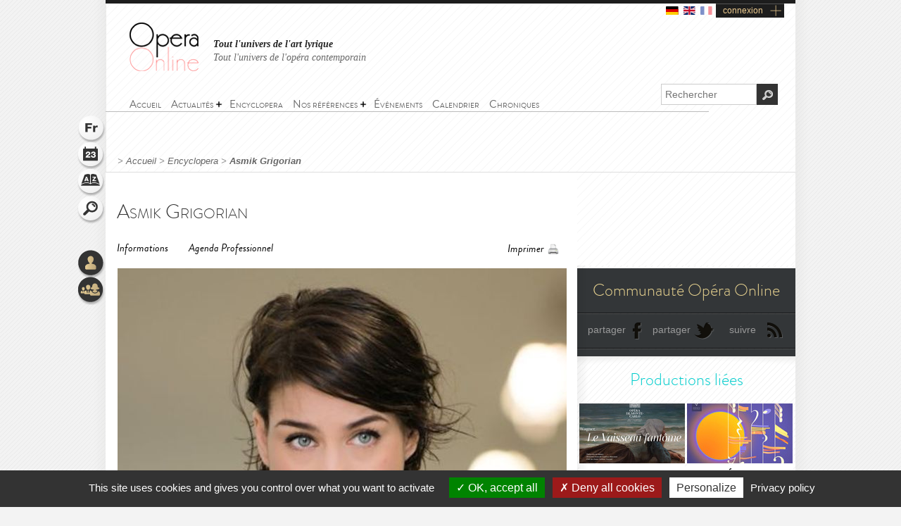

--- FILE ---
content_type: text/html; charset=utf-8
request_url: https://www.opera-online.com/fr/items/performers/asmik-grigorian-1981
body_size: 13222
content:
<!DOCTYPE html>
<html class='no-js' lang='fr' prefix='og: https://ogp.me/ns#'>
<head>
<meta charset='UTF-8'>
<meta content="authenticity_token" name="csrf-param" />
<meta content="SC9F7ppNVZJqamM+AMNKD2agvHbplU+vsJHm3ycwWag=" name="csrf-token" />
<title>Asmik Grigorian (Interprète) | Opera Online - Le site des amateurs d&#x27;art lyrique</title>
<meta content="Opera Online" property="og:site_name" />
<meta content="website" property="og:type" />
<meta content="https://www.opera-online.com/fr/items/performers/asmik-grigorian-1981" property="og:url" />
<meta content="Asmik Grigorian (Interprète)" property="og:title" />
<meta content="https://www.opera-online.com/media/images/avatar/performer/4005/avatar.jpg" property="og:image" />
<meta content="summary" property="twitter:card" />
<meta content="@OperaOnline" property="twitter:site" />
<link href="https://www.opera-online.com/fr/items/performers/asmik-grigorian-1981" rel="canonical" />
<meta content='width=device-width, initial-scale=1' name='viewport'>
<link href='/fr/rss/' rel='alternate' title='RSS' type='application/rss+xml'>
<link href='/assets/favicon-0ada7a31520f1f79962e201b0f4f435f.png' rel='shortcut icon' type='image/png'>
<link href='/assets/manifest-e7b2a276fb9a03d942b8dbe5e87b7d5e.json' ref='manifest'>
<link href="/assets/base-df3bd7d83d7bd89fecaa6c7c8f206ae8.css" media="screen" rel="stylesheet" type="text/css" />
<link href="/assets/base-df3bd7d83d7bd89fecaa6c7c8f206ae8.css" media="screen" rel="stylesheet" type="text/css" />
<link href="/assets/print-3875efadfbb1a2227d17b6ad214b4b48.css" media="print" rel="stylesheet" type="text/css" />
<!--[if IE]>
<script src="/assets/html5-875f0d42a52ff5536404da8fda8d423b.js" type="text/javascript"></script>
<![endif]-->
<script src="/assets/jquery-1.5.2-8739eb087da88db1f5c005558960813a.js" type="text/javascript"></script>
<script>
  var jq152 = jQuery.noConflict();
</script>
<script src='/yoxview/yoxview-init.js' type='text/javascript'></script>
<script src="/assets/base-76037034698de5ec271d574cfa94ab98.js" type="text/javascript"></script>
<script src="/assets/performers_show_pack-3095fb8a0f50c47a4763a1fa36d00d5d.js" type="text/javascript"></script>

<script src='/tarteaucitron/tarteaucitron.js' type='text/javascript'></script>
<script>
  tarteaucitron.init({
    "privacyUrl": "https://www.opera-online.com/terms", /* Privacy policy url */
    "hashtag": "#tarteaucitron", /* Open the panel with this hashtag */
    "cookieName": "tarteaucitron", /* Cookie name */
    "orientation": "bottom", /* Banner position (top - bottom) */
    "groupServices": false, /* Group services by category */
    "showAlertSmall": false, /* Show the small banner on bottom right */
    "cookieslist": false, /* Show the cookie list */
    "closePopup": false, /* Show a close X on the banner */
    "showIcon": true, /* Show cookie icon to manage cookies */
    //"iconSrc": "", /* Optionnal: URL or base64 encoded image */
    "iconPosition": "BottomRight", /* BottomRight, BottomLeft, TopRight and TopLeft */
    "adblocker": false, /* Show a Warning if an adblocker is detected */
    "DenyAllCta" : true, /* Show the deny all button */
    "AcceptAllCta" : true, /* Show the accept all button when highPrivacy on */
    "highPrivacy": true, /* HIGHLY RECOMMANDED Disable auto consent */
    "handleBrowserDNTRequest": false, /* If Do Not Track == 1, disallow all */
    "removeCredit": false, /* Remove credit link */
    "moreInfoLink": true, /* Show more info link */
    "useExternalCss": false, /* If false, the tarteaucitron.css file will be loaded */
    "useExternalJs": false, /* If false, the tarteaucitron.js file will be loaded */
    "cookieDomain": ".opera-online.com", /* Shared cookie for multisite */
    "readmoreLink": "", /* Change the default readmore link */
    "mandatory": true, /* Show a message about mandatory cookies */
  });
  
  tarteaucitron.user.analyticsUa = 'UA-36916487-1';
  tarteaucitron.user.analyticsMore = function () { /* optionnal ga.push() */ };
  tarteaucitron.user.analyticsUaCreate = { /* optionnal create configuration */ };
  tarteaucitron.user.analyticsAnonymizeIp = true;
  tarteaucitron.user.analyticsPageView = { /* optionnal pageview configuration */ };
  tarteaucitron.user.analyticsMore = function () { /* optionnal ga.push() */ };
  (tarteaucitron.job = tarteaucitron.job || []).push('analytics');
  
  tarteaucitron.user.gtagUa = 'G-VZK8GG8HBX';
  // tarteaucitron.user.gtagCrossdomain = ['example.com', 'example2.com'];
  tarteaucitron.user.gtagMore = function () { /* add here your optionnal gtag() */ };
  (tarteaucitron.job = tarteaucitron.job || []).push('gtag');
  
  tarteaucitron.user.googlemapsKey = '';
  (tarteaucitron.job = tarteaucitron.job || []).push('googlemaps');
  
  (tarteaucitron.job = tarteaucitron.job || []).push('youtubeplaylist');
  (tarteaucitron.job = tarteaucitron.job || []).push('youtubeapi');
</script>
<!-- AdSense -->
<script async src="https://pagead2.googlesyndication.com/pagead/js/adsbygoogle.js?client=ca-pub-3012617367178203" crossorigin="anonymous"></script>
<!-- Matomo -->
<script>
  var _paq = window._paq = window._paq || [];
  /* tracker methods like "setCustomDimension" should be called before "trackPageView" */
  _paq.push(['trackPageView']);
  _paq.push(['enableLinkTracking']);
  (function() {
    var u="https://operaonline.matomo.cloud/";
    _paq.push(['setTrackerUrl', u+'matomo.php']);
    _paq.push(['setSiteId', '1']);
    var d=document, g=d.createElement('script'), s=d.getElementsByTagName('script')[0];
    g.async=true; g.src='//cdn.matomo.cloud/operaonline.matomo.cloud/matomo.js'; s.parentNode.insertBefore(g,s);
  })();
</script>
<!-- End Matomo Code -->
</head>
<body data-notifications-register-endpoint='https://www.opera-online.com/fr/notifications/register' data-vapid-public-key='[4,25,9,212,255,235,44,186,237,219,46,150,248,74,54,59,233,60,140,186,223,175,192,240,144,169,42,84,97,20,215,214,20,139,37,152,246,171,192,116,86,36,165,134,28,223,49,18,4,176,156,39,243,83,24,47,5,221,229,6,9,54,149,139,229]'>
<!-- START mainContainer -->
<div id='mainContainer'>
<header class='' id='header'>
<div class='logo'><a href="https://www.opera-online.com"><img alt="Logo-opera-online" src="/assets/logo-opera-online-1fafed3ce91a26a71505c9f89bc324bf.png" title="OperaOnline" /></a></div>
<div class='connection-block'>
<ul class='connection-links no-print'>
<li>
<a href='/de/items/performers/asmik-grigorian-1981?set_locale=de'>
<img alt='de flag' class='flag' src='/assets/flags/de-dfd7c3f036b311666e0b529b15678d08.svg'>
</a>
</li>
<li>
<a href='/en/items/performers/asmik-grigorian-1981?set_locale=en'>
<img alt='en flag' class='flag' src='/assets/flags/en-9c475adf53e7c370c9633c5755ae7bd9.svg'>
</a>
</li>
<li>
<img alt='fr flag' class='flag current-flag' src='/assets/flags/fr-7803a31b101d8b5c3023e3c52a2cb883.svg'>
</li>
<li class='text-link gGradient connection'><a href="/fr/users/sign_in" id="user_connection">connexion</a></li>
</ul>
</div>
<div class='no-print' id='connection-dropdown' style='display: none;'>
<div class='logo'></div>
<ul>
<li class='connection-form sign-in'>
<h3 class='prompt'>Connectez-vous à votre compte</h3>
<div class='actions'>
<form accept-charset="UTF-8" action="/fr/users/sign_in" class="simple_form user" id="new_user" method="post"><div style="margin:0;padding:0;display:inline"><input name="utf8" type="hidden" value="&#x2713;" /><input name="authenticity_token" type="hidden" value="SC9F7ppNVZJqamM+AMNKD2agvHbplU+vsJHm3ycwWag=" /></div><fieldset>
<p class="input string required"><label class="string required" for="user_login">Identifiant <abbr title="obligatoire">*</abbr></label><input class="string required" id="user_login" maxlength="50" name="user[login]" placeholder="Identifiant" required="required" size="50" type="text" /></p>
<p class="input password optional"><label class="password optional" for="user_password">Mot de passe </label><input class="password optional" id="user_password" maxlength="50" name="user[password]" placeholder="Mot de passe" size="50" type="password" /></p>
<p class='buttonsBlock'><input class="valid" name="commit" type="submit" value="Connexion" /></p>
<p class="input boolean optional"><input name="user[remember_me]" type="hidden" value="0" /><input class="boolean optional" id="user_remember_me" name="user[remember_me]" type="checkbox" value="1" /><label class="boolean optional" for="user_remember_me">Garder ma session ouverte </label></p>
</fieldset>
</form>


</div>
</li>
<li class='connection-form sign-up'>
<h3 class='prompt'>Créer votre compte</h3>
<div class='actions'>
<form action="/fr/users/sign_up" class="button_to" method="get"><div><input type="submit" value="Je m&#x27;inscris" /></div></form>
</div>
</li>
</ul>

<div class='close-button'>X</div>
</div>
<em class='headline'>
<a class='active' href='https://www.opera-online.com'>Tout l'univers de l'art lyrique</a>
<a class='' href='https://contemporain.opera-online.com'>Tout l'univers de l'opéra contemporain</a>
</em>
<nav class='' id='main-nav'>
<a class='nav-btn'>
<span class='sprite burger-nav'></span>
</a>
<ul class="no-print semantic-navigation" id="user_menu"><li id="home"><a href="/fr"><span>Accueil</span></a></li>
<li class="with-group" id="news"><span>Actualités</span><ul><li id="all_news"><a href="https://www.opera-online.com/fr/articles"><span>Actualité de l&#x27;opéra</span></a></li>
<li id="Saison 2025-26"><a href="/fr/articles/category/season-2025-26"><span>Saison 2025-26</span></a></li>
<li id="Actualité des festivals"><a href="/fr/articles/category/festival-2026"><span>Festivals 2026</span></a></li>
<li id="creation"><a href="/fr/articles/category/creations"><span>Opéra contemporain</span></a></li>
<li id="interview"><a href="/fr/articles/category/interviews"><span>Interviews</span></a></li>
<li id="video"><a href="/fr/articles/category/videos"><span>Vidéos</span></a></li>
</ul></li><li id="encyclopera"><a href="/fr/items"><span>Encyclopera</span></a></li>
<li class="with-group" id="references"><span>Nos références</span><ul><li id="great_classic"><a href="https://www.opera-online.com/fr/classics"><span>Références de l&#x27;art lyrique</span></a></li>
<li id="legends"><a href="https://www.opera-online.com/fr/legends"><span>Légendes de l&#x27;opéra</span></a></li>
<li id="for_further"><a href="https://www.opera-online.com/fr/articles/category/for_further"><span>Tout l&#x27;opéra</span></a></li>
<li id="biography"><a href="https://www.opera-online.com/fr/articles/category/biography"><span>Biographies de compositeurs</span></a></li>
<li id="profile"><a href="https://www.opera-online.com/fr/articles/category/profile"><span>Portraits d&#x27;artistes</span></a></li>
</ul></li><li id="events"><a href="/fr/events"><span>Événements</span></a></li>
<li id="calendar"><a href="/fr/calendar"><span>Calendrier</span></a></li>
<li id="columns"><a href="/fr/columns"><span>Chroniques</span></a></li>
</ul>

</nav>
<div class='no-print' id='search'>
<form action='/items' method='get'>
<label for='recherche'>
<input id='recherche' name='q' placeholder='Rechercher' type='text'>
<input id="global" name="global" type="hidden" value="1" />
</label>
<input id='ok' type='submit' value='OK'>
</form>
</div>
</header>

<section class='no-print' id='widgets'>
<ul class='widgets'>
<li>
<a href="#lang_widget" class="widget lang fr">Langue
<div class='widget-hover'>Langue</div>
</a></li>
<li>
<a href="#events_widget" class="widget events">Agenda
<div class='widget-hover'>Agenda</div>
</a></li>
<li>
<a href="#glossary_widget" class="widget glossary">Lexique
<div class='widget-hover'>Lexique</div>
</a></li>
<li>
<a href="#search_widget" class="widget search">Rechercher
<div class='widget-hover'>Rechercher</div>
</a></li>
<li>
<a></a>
</li>
<li>
<a href="#connection_widget" class="widget connection">Connexion
<div class='widget-hover'>Connexion</div>
</a></li>
<li>
<a href="#community_widget" class="widget community">Communauté
<div class='widget-hover'>Communauté</div>
</a></li>
</ul>
<section class='allWidgets' id='lang_widget'>
<div class='arrow'></div>
<div class='wordBook'>
<h2>Langue</h2>
<ul class='languages text'>
<li>
<a href="/de/items/performers/asmik-grigorian-1981?set_locale=de">Deutsch</a>
</li>
<li>
<a href="/en/items/performers/asmik-grigorian-1981?set_locale=en">English</a>
</li>
<li>
Français
</li>
</ul>
</div>
</section>
<section class='allWidgets' id='events_widget'>
<div class='arrow'></div>
<div class='wordBook'>
<h2>Agenda</h2>
<ul class='text'>
<li class='loading'><img alt="Spinner" src="/assets/icons/spinner-85a0fb71c7bfe2186203225e8769381a.gif" /></li>
</ul>
</div>
</section>

<section class='allWidgets' id='glossary_widget'>
<div class='arrow'></div>
<div class='wordBook'>
<h2>Lexique</h2>
<form accept-charset="UTF-8" action="/fr/glossary/widget_search" class="simple_form glossary" method="post"><div style="margin:0;padding:0;display:inline"><input name="utf8" type="hidden" value="&#x2713;" /><input name="authenticity_token" type="hidden" value="SC9F7ppNVZJqamM+AMNKD2agvHbplU+vsJHm3ycwWag=" /></div><fieldset>
<p class="input autocomplete required"><label class="autocomplete required" for="glossary_title">Titre <abbr title="obligatoire">*</abbr></label><input class="autocomplete required" data-autocomplete="/fr/glossary/autocomplete_glossary_locale_title" id="glossary_title" name="glossary[title]" required="required" size="30" type="search" /></p>
<input class="button" name="commit" type="submit" value="ok" />
</fieldset>
</form>

<section class='results'></section>
<a href="/fr/glossary" class="button outside see">voir le lexique</a>
</div>
</section>

<section class='allWidgets' id='search_widget'>
<div class='arrow'></div>
<div class='wordBook'>
<h2>Rechercher</h2>
<form action='/items' method='get'>
<input name='q' placeholder='Rechercher' type='search' value=''>
<input id="global" name="global" type="hidden" value="1" />
<input type='submit' value='OK'>
</form>
</div>
</section>
<section class='allWidgets' id='connection_widget'>
<div class='arrow'></div>
<div class='wordBook'>
<h2>Connexion</h2>
<ul class='text'>
<li class='connection-form sign-in'>
<h3 class='prompt'>Connectez-vous à votre compte</h3>
<div class='actions'>
<form accept-charset="UTF-8" action="/fr/users/sign_in" class="simple_form user" id="new_user" method="post"><div style="margin:0;padding:0;display:inline"><input name="utf8" type="hidden" value="&#x2713;" /><input name="authenticity_token" type="hidden" value="SC9F7ppNVZJqamM+AMNKD2agvHbplU+vsJHm3ycwWag=" /></div><fieldset>
<p class="input string required"><label class="string required" for="user_login">Identifiant <abbr title="obligatoire">*</abbr></label><input class="string required" id="user_login" maxlength="50" name="user[login]" placeholder="Identifiant" required="required" size="50" type="text" /></p>
<p class="input password optional"><label class="password optional" for="user_password">Mot de passe </label><input class="password optional" id="user_password" maxlength="50" name="user[password]" placeholder="Mot de passe" size="50" type="password" /></p>
<p class="input boolean optional"><input name="user[remember_me]" type="hidden" value="0" /><input class="boolean optional" id="user_remember_me" name="user[remember_me]" type="checkbox" value="1" /><label class="boolean optional" for="user_remember_me">Garder ma session ouverte </label></p>
<p class='buttonsBlock'><input class="valid" name="commit" type="submit" value="Me connecter" /></p>
</fieldset>
</form>


</div>
</li>
<li class='connection-form sign-up'>
<h3 class='prompt'>Créer votre compte</h3>
<div class='actions'>
<form action="/fr/users/sign_up" class="button_to" method="get"><div><input type="submit" value="Je m&#x27;inscris" /></div></form>
</div>
</li>
</ul>

</div>
</section>

<section class='allWidgets no-print' id='community_widget'>
<div class='arrow'></div>
<div class='wordBook'>
<h2>Communauté</h2>
<ul class='text'>
<li><a href="/fr/comments">Tous les commentaires</a></li>
<li><a href="/fr/membres">Liste des contributeurs</a></li>
<li><a href="/fr/columns/columnists">Liste des chroniqueurs</a></li>
</ul>
</div>
</section>

</section>

<!-- START main -->
<div class='fiche' id='fiche_interprete' role='main'>
<div class='markings'></div>
<div class='ombre'></div>
<section id='breadcrumb'>
<span class="delimiter"> > </span><a href="https://www.opera-online.com/fr" class="">Accueil</a><span class="delimiter"> > </span><a href="/fr/items" class="">Encyclopera</a><span class="delimiter"> > </span><a href="/fr/items/performers/asmik-grigorian-1981" class="last">Asmik Grigorian</a>

</section>
<!-- START ColLeft --><section id='colLeft'><!-- START content -->
<section class='content'>
<section class='headerStatic'>
<h1>Asmik Grigorian</h1>
<section class='ancre'>
<a href='#informations'>Informations</a>
<a href='#agenda'>Agenda Professionnel</a>
<a href='#biographie'></a>
<a href='#medias'></a>
<a href='#comments'></a>
</section>
<section class='outils'>
<a class='print' href='javascript:window.print()'>Imprimer</a>
</section>
</section>
<article>
<div class='illustration'>
<img alt="Xl_avatar" src="/media/images/avatar/performer/4005/xl_avatar.jpg" />
<em>
© askonasholt/Rytis Seskaitis
</em>
</div><section class='zoneInfo' id='informations'>
<h2 class='centerTitle gris50'>
Informations générales</h2>
<ul>
<li><strong>Nom:</strong><span>Grigorian</span><div class='clearfix'></div>
</li>
<li><strong>Prénom:</strong><span>Asmik</span><div class='clearfix'></div>
</li>
<li><strong>Date de naissance:</strong><span>12/05/1981</span><div class='clearfix'></div>
</li>
<li><strong>Nationalité:</strong><span>Lituanie</span><div class='clearfix'></div>
</li>
<li><strong>Tessiture:</strong><span>Soprano</span><div class='clearfix'></div>
</li>
<li><strong>Contact:</strong><span>Askonas Holt<br />
Lincoln House, 300 High Holborn, London, WC1V 7JH, UK<br />
http://www.askonasholt.co.uk<br />
<a href="/cdn-cgi/l/email-protection" class="__cf_email__" data-cfemail="c7aea9a1a887a6b4aca8a9a6b4afa8abb3e9a4a8e9b2ac">[email&#160;protected]</a> | Phone: +44 20 7400 1700 | Fax: +44 20 7400 1799</span><div class='clearfix'></div>
</li>
</ul>
</section>
<!-- START Agenda -->
<section id='agenda'>
<div class='header'>
<h2 class='centerTitle gris50'>
Agenda Professionnel</h2>
<div class='section-control current'>
<a class='title first' href='#'>Représentations à venir</a>
</div>
<div class='section-control'>
<a class='title second' href='#'>Archives</a>
</div>
<div class='clear-right'></div>
<div class='doubleLineSoft'></div>
<div class='col-left left'>Dates</div>
<div class='col-center left'>Personnages</div>
<div class='col-right right'>Lieux</div>
<div class='clearfix'></div>
</div>
<div attr-index='0' class='belt'>
<div class='item'>
<div class='line '>
<div class='col-left left'>
<p>17 mars 2026</p>
<p>20 mars 2026</p>
<p>23 mars 2026</p>
<p>26 mars 2026</p>
<p>26 mars 2026</p>
<p>29 mars 2026</p>
<p>01 avril 2026</p>
</div>
<div class='col-center left'>
<p>Manon Lescaut</p>
<p>
<strong><a href="/fr/items/productions/manon-lescaut-gran-teatre-del-liceu-barcelona-2026-2019">Manon Lescaut</a></strong>
</p>
</div>
<div class='col-right right'>
<p>Barcelona</p>
<p><a href="/fr/items/opera_houses/gran-teatre-del-liceu-barcelona">Gran Teatre del L...</a></p>
</div>
<div class='clearfix'></div>
</div>
<div class='line lt'>
<div class='col-left left'>
<p>20 avril 2026</p>
<p>23 avril 2026</p>
<p>28 avril 2026</p>
<p>02 mai 2026</p>
<p>05 mai 2026</p>
<p>09 mai 2026</p>
<p>12 mai 2026</p>
<p>16 mai 2026</p>
</div>
<div class='col-center left'>
<p>Tatiana</p>
<p>
<strong><a href="/fr/items/productions/eugene-oneguine-the-metropolitan-opera-2026-2017">Eugène Onéguine</a></strong>
</p>
</div>
<div class='col-right right'>
<p>New York</p>
<p><a href="/fr/items/opera_houses/the-metropolitan-opera">The Metropolitan ...</a></p>
</div>
<div class='clearfix'></div>
</div>
</div>
</div><div attr-index='0' class='belt'>
<div class='item'>
<div class='line '>
<div class='col-left left'>
<p>02 novembre 2025</p>
</div>
<div class='col-center left'>
<p>Senta</p>
<p>
<strong><a href="/fr/items/productions/der-fliegende-hollander-opera-de-monte-carlo-2025-2025">Der Fliegende Holländer</a></strong>
</p>
</div>
<div class='col-right right'>
<p>Monte-Carlo</p>
<p><a href="/fr/items/opera_houses/opera-de-monte-carlo">Opéra de Monte-Ca...</a></p>
</div>
<div class='clearfix'></div>
</div>
<div class='line lt'>
<div class='col-left left'>
<p>31 août 2025</p>
</div>
<div class='col-center left'>
<p>Soprano</p>
<p>
<strong><a href="/fr/items/productions/recital-asmik-grigorian-george-enescu-festival-2025-2025">Récital</a></strong>
</p>
</div>
<div class='col-right right'>
<p>Bucarest</p>
<p><a href="/fr/items/opera_houses/george-enescu-festival-grand-palace-hall">George Enescu Fes...</a></p>
</div>
<div class='clearfix'></div>
</div>
<div class='line '>
<div class='col-left left'>
<p>09 août 2025</p>
<p>14 août 2025</p>
<p>17 août 2025</p>
<p>20 août 2025</p>
<p>26 août 2025</p>
<p>29 août 2025</p>
</div>
<div class='col-center left'>
<p>Lady Macbeth</p>
<p>
<strong><a href="/fr/items/productions/macbeth-salzburger-festspiele-2025-2025--2">Macbeth.</a></strong>
</p>
</div>
<div class='col-right right'>
<p>Salzburg</p>
<p><a href="/fr/items/opera_houses/grosses-festspielhaus">Grosses Festspiel...</a></p>
</div>
<div class='clearfix'></div>
</div>
<div class='line lt'>
<div class='col-left left'>
<p>22 juin 2025</p>
<p>25 juin 2025</p>
<p>28 juin 2025</p>
<p>01 juillet 2025</p>
<p>04 juillet 2025</p>
<p>07 juillet 2025</p>
</div>
<div class='col-center left'>
<p>Rusalka</p>
<p>
<strong><a href="/fr/items/productions/rusalka-gran-teatre-del-liceu-barcelona-2025-2020">Rusalka</a></strong>
</p>
</div>
<div class='col-right right'>
<p>Barcelona</p>
<p><a href="/fr/items/opera_houses/gran-teatre-del-liceu-barcelona">Gran Teatre del L...</a></p>
</div>
<div class='clearfix'></div>
</div>
<div class='line '>
<div class='col-left left'>
<p>29 avril 2025</p>
</div>
<div class='col-center left'>
<p>Suor Angelica</p>
<p>
<strong><a href="/fr/items/productions/il-trittico-suor-angelica-opera-national-de-paris-bastille-2025-2025">Suor Angelica</a></strong>
</p>
</div>
<div class='col-right right'>
<p>Paris</p>
<p><a href="/fr/items/opera_houses/opera-national-de-paris-bastille">Opéra National de...</a></p>
</div>
<div class='clearfix'></div>
</div>
</div>
<div class='item'>
<div class='line '>
<div class='col-left left'>
<p>02 mai 2025</p>
<p>06 mai 2025</p>
<p>09 mai 2025</p>
<p>13 mai 2025</p>
<p>16 mai 2025</p>
<p>19 mai 2025</p>
<p>22 mai 2025</p>
<p>25 mai 2025</p>
<p>28 mai 2025</p>
</div>
<div class='col-center left'>
<p>Suor Angelica</p>
<p>
<strong><a href="/fr/items/productions/il-trittico-suor-angelica-opera-national-de-paris-bastille-2025-2025">Suor Angelica</a></strong>
</p>
</div>
<div class='col-right right'>
<p>Paris</p>
<p><a href="/fr/items/opera_houses/opera-national-de-paris-bastille">Opéra National de...</a></p>
</div>
<div class='clearfix'></div>
</div>
<div class='line lt'>
<div class='col-left left'>
<p>29 avril 2025</p>
<p>02 mai 2025</p>
<p>06 mai 2025</p>
<p>09 mai 2025</p>
<p>13 mai 2025</p>
<p>16 mai 2025</p>
</div>
<div class='col-center left'>
<p>Giorgetta</p>
<p>
<strong><a href="/fr/items/productions/il-trittico-il-tabarro-opera-national-de-paris-bastille-2025-2025">Il Tabarro</a></strong>
</p>
</div>
<div class='col-right right'>
<p>Paris</p>
<p><a href="/fr/items/opera_houses/opera-national-de-paris-bastille">Opéra National de...</a></p>
</div>
<div class='clearfix'></div>
</div>
</div>
<div class='item'>
<div class='line '>
<div class='col-left left'>
<p>19 mai 2025</p>
<p>22 mai 2025</p>
<p>25 mai 2025</p>
<p>28 mai 2025</p>
</div>
<div class='col-center left'>
<p>Giorgetta</p>
<p>
<strong><a href="/fr/items/productions/il-trittico-il-tabarro-opera-national-de-paris-bastille-2025-2025">Il Tabarro</a></strong>
</p>
</div>
<div class='col-right right'>
<p>Paris</p>
<p><a href="/fr/items/opera_houses/opera-national-de-paris-bastille">Opéra National de...</a></p>
</div>
<div class='clearfix'></div>
</div>
<div class='line lt'>
<div class='col-left left'>
<p>29 avril 2025</p>
<p>02 mai 2025</p>
<p>06 mai 2025</p>
<p>09 mai 2025</p>
<p>13 mai 2025</p>
<p>16 mai 2025</p>
<p>19 mai 2025</p>
<p>22 mai 2025</p>
<p>25 mai 2025</p>
<p>28 mai 2025</p>
</div>
<div class='col-center left'>
<p>Lauretta</p>
<p>
<strong><a href="/fr/items/productions/il-trittico-gianni-schicchi-opera-national-de-paris-bastille-2025-2025">Gianni Schicchi</a></strong>
</p>
</div>
<div class='col-right right'>
<p>Paris</p>
<p><a href="/fr/items/opera_houses/opera-national-de-paris-bastille">Opéra National de...</a></p>
</div>
<div class='clearfix'></div>
</div>
<div class='line '>
<div class='col-left left'>
<p>16 février 2025</p>
</div>
<div class='col-center left'>
<p>Norma</p>
<p>
<strong><a href="/fr/items/productions/norma-theater-an-der-wien-2025-2025">Norma.</a></strong>
</p>
</div>
<div class='col-right right'>
<p>Wien</p>
<p><a href="/fr/items/opera_houses/theater-an-der-wien">Theater an der Wien.</a></p>
</div>
<div class='clearfix'></div>
</div>
</div>
<div class='item'>
<div class='line '>
<div class='col-left left'>
<p>19 février 2025</p>
<p>23 février 2025</p>
<p>26 février 2025</p>
<p>01 mars 2025</p>
<p>04 mars 2025</p>
<p>07 mars 2025</p>
</div>
<div class='col-center left'>
<p>Norma</p>
<p>
<strong><a href="/fr/items/productions/norma-theater-an-der-wien-2025-2025">Norma.</a></strong>
</p>
</div>
<div class='col-right right'>
<p>Wien</p>
<p><a href="/fr/items/opera_houses/theater-an-der-wien">Theater an der Wien.</a></p>
</div>
<div class='clearfix'></div>
</div>
<div class='line lt'>
<div class='col-left left'>
<p>26 septembre 2024</p>
<p>29 septembre 2024</p>
<p>03 octobre 2024</p>
<p>06 octobre 2024</p>
<p>09 octobre 2024</p>
</div>
<div class='col-center left'>
<p>Elisabetta di Val...</p>
<p>
<strong><a href="/fr/items/productions/don-carlo-wiener-staatsoper-2024-2025-2024">Don Carlo</a></strong>
</p>
</div>
<div class='col-right right'>
<p>Wien</p>
<p><a href="/fr/items/opera_houses/wiener-staatsoper">Wiener Staatsoper.</a></p>
</div>
<div class='clearfix'></div>
</div>
<div class='line '>
<div class='col-left left'>
<p>12 août 2024</p>
<p>17 août 2024</p>
<p>20 août 2024</p>
<p>22 août 2024</p>
</div>
<div class='col-center left'>
<p>Polina, the Gener...</p>
<p>
<strong><a href="/fr/items/productions/%D0%B8%D0%B3%D1%80%D0%BE%D0%BA-le-joueurthe-gambler-salzburger-festspiele-2024-2024">Игрок (Le Joueur/The Gambler)</a></strong>
</p>
</div>
<div class='col-right right'>
<p>Salzburg</p>
<p><a href="/fr/items/opera_houses/felsenreitschule">Felsenreitschule</a></p>
</div>
<div class='clearfix'></div>
</div>
</div>
<div class='item'>
<div class='line '>
<div class='col-left left'>
<p>25 août 2024</p>
<p>28 août 2024</p>
</div>
<div class='col-center left'>
<p>Polina, the Gener...</p>
<p>
<strong><a href="/fr/items/productions/%D0%B8%D0%B3%D1%80%D0%BE%D0%BA-le-joueurthe-gambler-salzburger-festspiele-2024-2024">Игрок (Le Joueur/The Gambler)</a></strong>
</p>
</div>
<div class='col-right right'>
<p>Salzburg</p>
<p><a href="/fr/items/opera_houses/felsenreitschule">Felsenreitschule</a></p>
</div>
<div class='clearfix'></div>
</div>
<div class='line lt'>
<div class='col-left left'>
<p>26 avril 2024</p>
<p>30 avril 2024</p>
<p>04 mai 2024</p>
<p>07 mai 2024</p>
<p>11 mai 2024</p>
</div>
<div class='col-center left'>
<p>Cio-Cio San (Mada...</p>
<p>
<strong><a href="/fr/items/productions/madama-butterfly-the-metropolitan-opera-2024-2006">Madama Butterfly</a></strong>
</p>
</div>
<div class='col-right right'>
<p>New York</p>
<p><a href="/fr/items/opera_houses/the-metropolitan-opera">The Metropolitan ...</a></p>
</div>
<div class='clearfix'></div>
</div>
<div class='line '>
<div class='col-left left'>
<p>14 mars 2024</p>
<p>19 mars 2024</p>
<p>23 mars 2024</p>
<p>26 mars 2024</p>
<p>30 mars 2024</p>
<p>03 avril 2024</p>
</div>
<div class='col-center left'>
<p>Cio-Cio San (Mada...</p>
<p>
<strong><a href="/fr/items/productions/madama-butterfly-royal-opera-house-2024-2006">Madama Butterfly</a></strong>
</p>
</div>
<div class='col-right right'>
<p>London </p>
<p><a href="/fr/items/opera_houses/royal-ballet-and-opera-covent-garden">Royal Ballet and ...</a></p>
</div>
<div class='clearfix'></div>
</div>
<div class='line lt'>
<div class='col-left left'>
<p>04 février 2024</p>
<p>07 février 2024</p>
</div>
<div class='col-center left'>
<p>Lisa</p>
<p>
<strong><a href="/fr/items/productions/la-dame-de-pique-bayerische-staatsoper-2024-2024">La Dame de pique (Пиковая дама / Pikovaïa dama)</a></strong>
</p>
</div>
<div class='col-right right'>
<p>Münich</p>
<p><a href="/fr/items/opera_houses/bayerische-staatsoper-nationaltheater">Bayerische Staats...</a></p>
</div>
<div class='clearfix'></div>
</div>
</div>
<div class='item'>
<div class='line '>
<div class='col-left left'>
<p>10 février 2024</p>
<p>14 février 2024</p>
<p>17 février 2024</p>
<p>20 février 2024</p>
<p>12 juillet 2024</p>
<p>15 juillet 2024</p>
</div>
<div class='col-center left'>
<p>Lisa</p>
<p>
<strong><a href="/fr/items/productions/la-dame-de-pique-bayerische-staatsoper-2024-2024">La Dame de pique (Пиковая дама / Pikovaïa dama)</a></strong>
</p>
</div>
<div class='col-right right'>
<p>Münich</p>
<p><a href="/fr/items/opera_houses/bayerische-staatsoper-nationaltheater">Bayerische Staats...</a></p>
</div>
<div class='clearfix'></div>
</div>
<div class='line lt'>
<div class='col-left left'>
<p>02 septembre 2023</p>
<p>07 septembre 2023</p>
</div>
<div class='col-center left'>
<p>Cio-Cio San (Mada...</p>
<p>
<strong><a href="/fr/items/productions/madama-butterfly-arena-di-verona-2023">Madama Butterfly</a></strong>
</p>
</div>
<div class='col-right right'>
<p>Verona</p>
<p><a href="/fr/items/opera_houses/arena-di-verona">Arena di Verona.</a></p>
</div>
<div class='clearfix'></div>
</div>
<div class='line '>
<div class='col-left left'>
<p>29 juillet 2023</p>
<p>06 août 2023</p>
<p>10 août 2023</p>
<p>14 août 2023</p>
<p>19 août 2023</p>
<p>24 août 2023</p>
</div>
<div class='col-center left'>
<p>Lady Macbeth</p>
<p>
<strong><a href="/fr/items/productions/macbeth-salzburger-festspiele-2023-2023">Macbeth.</a></strong>
</p>
</div>
<div class='col-right right'>
<p>Salzburg</p>
<p><a href="/fr/items/opera_houses/grosses-festspielhaus">Grosses Festspiel...</a></p>
</div>
<div class='clearfix'></div>
</div>
<div class='line lt'>
<div class='col-left left'>
<p>21 février 2023</p>
</div>
<div class='col-center left'>
<p>Rusalka</p>
<p>
<strong><a href="/fr/items/productions/rusalka-royal-opera-house-2023-2023">Rusalka</a></strong>
</p>
</div>
<div class='col-right right'>
<p>London </p>
<p><a href="/fr/items/opera_houses/royal-ballet-and-opera-covent-garden">Royal Ballet and ...</a></p>
</div>
<div class='clearfix'></div>
</div>
</div>
<div class='item'>
<div class='line '>
<div class='col-left left'>
<p>24 février 2023</p>
<p>27 février 2023</p>
<p>02 mars 2023</p>
<p>05 mars 2023</p>
<p>07 mars 2023</p>
</div>
<div class='col-center left'>
<p>Rusalka</p>
<p>
<strong><a href="/fr/items/productions/rusalka-royal-opera-house-2023-2023">Rusalka</a></strong>
</p>
</div>
<div class='col-right right'>
<p>London </p>
<p><a href="/fr/items/opera_houses/royal-ballet-and-opera-covent-garden">Royal Ballet and ...</a></p>
</div>
<div class='clearfix'></div>
</div>
<div class='line lt'>
<div class='col-left left'>
<p>29 juillet 2022</p>
<p>05 août 2022</p>
<p>09 août 2022</p>
<p>13 août 2022</p>
<p>18 août 2022</p>
<p>21 août 2022</p>
</div>
<div class='col-center left'>
<p>Lauretta</p>
<p>
<strong><a href="/fr/items/productions/il-trittico-gianni-schicchi-salzburger-festspiele-2022-2022">Gianni Schicchi</a></strong>
</p>
</div>
<div class='col-right right'>
<p>Salzburg</p>
<p><a href="/fr/items/opera_houses/grosses-festspielhaus">Grosses Festspiel...</a></p>
</div>
<div class='clearfix'></div>
</div>
<div class='line '>
<div class='col-left left'>
<p>29 juillet 2022</p>
<p>05 août 2022</p>
<p>09 août 2022</p>
<p>13 août 2022</p>
</div>
<div class='col-center left'>
<p>Suor Angelica</p>
<p>
<strong><a href="/fr/items/productions/il-trittico-suor-angelica-salzburger-festspiele-2022-2022">Suor Angelica</a></strong>
</p>
</div>
<div class='col-right right'>
<p>Salzburg</p>
<p><a href="/fr/items/opera_houses/grosses-festspielhaus">Grosses Festspiel...</a></p>
</div>
<div class='clearfix'></div>
</div>
</div>
<div class='item'>
<div class='line '>
<div class='col-left left'>
<p>18 août 2022</p>
<p>21 août 2022</p>
</div>
<div class='col-center left'>
<p>Suor Angelica</p>
<p>
<strong><a href="/fr/items/productions/il-trittico-suor-angelica-salzburger-festspiele-2022-2022">Suor Angelica</a></strong>
</p>
</div>
<div class='col-right right'>
<p>Salzburg</p>
<p><a href="/fr/items/opera_houses/grosses-festspielhaus">Grosses Festspiel...</a></p>
</div>
<div class='clearfix'></div>
</div>
<div class='line lt'>
<div class='col-left left'>
<p>29 juillet 2022</p>
<p>05 août 2022</p>
<p>09 août 2022</p>
<p>13 août 2022</p>
<p>18 août 2022</p>
<p>21 août 2022</p>
</div>
<div class='col-center left'>
<p>Giorgetta</p>
<p>
<strong><a href="/fr/items/productions/il-trittico-il-tabarro-salzburger-festspiele-2022-2022">Il Tabarro</a></strong>
</p>
</div>
<div class='col-right right'>
<p>Salzburg</p>
<p><a href="/fr/items/opera_houses/grosses-festspielhaus">Grosses Festspiel...</a></p>
</div>
<div class='clearfix'></div>
</div>
<div class='line '>
<div class='col-left left'>
<p>07 juin 2022</p>
</div>
<div class='col-center left'>
<p>Soprano</p>
<p>
<strong><a href="/fr/items/productions/recital-asmik-grigorian-grand-theatre-de-geneve-2022-2022">Récital</a></strong>
</p>
</div>
<div class='col-right right'>
<p>Genève</p>
<p><a href="/fr/items/opera_houses/grand-theatre-de-geneve">Grand Théâtre de ...</a></p>
</div>
<div class='clearfix'></div>
</div>
<div class='line lt'>
<div class='col-left left'>
<p>22 mai 2022</p>
<p>26 mai 2022</p>
<p>29 mai 2022</p>
<p>05 juin 2022</p>
<p>10 juin 2022</p>
</div>
<div class='col-center left'>
<p>Jenůfa</p>
<p>
<strong><a href="/fr/items/productions/jenufa-staatsoper-unter-den-linden-berlin-2022-2021">Jenufa</a></strong>
</p>
</div>
<div class='col-right right'>
<p>Berlin</p>
<p><a href="/fr/items/opera_houses/staatsoper-unter-den-linden-berlin">Staatsoper Unter ...</a></p>
</div>
<div class='clearfix'></div>
</div>
<div class='line '>
<div class='col-left left'>
<p>06 mai 2022</p>
</div>
<div class='col-center left'>
<p>La Principessa Fe...</p>
<p>
<strong><a href="/fr/items/productions/fedora-oper-frankfurt-2022-2016">Fedora</a></strong>
</p>
</div>
<div class='col-right right'>
<p>Frankfurt am Main</p>
<p><a href="/fr/items/opera_houses/oper-frankfurt">Oper Frankfurt.</a></p>
</div>
<div class='clearfix'></div>
</div>
</div>
<div class='item'>
<div class='line '>
<div class='col-left left'>
<p>14 mai 2022</p>
</div>
<div class='col-center left'>
<p>La Principessa Fe...</p>
<p>
<strong><a href="/fr/items/productions/fedora-oper-frankfurt-2022-2016">Fedora</a></strong>
</p>
</div>
<div class='col-right right'>
<p>Frankfurt am Main</p>
<p><a href="/fr/items/opera_houses/oper-frankfurt">Oper Frankfurt.</a></p>
</div>
<div class='clearfix'></div>
</div>
<div class='line lt'>
<div class='col-left left'>
<p>23 février 2022</p>
<p>05 mars 2022</p>
<p>13 mars 2022</p>
</div>
<div class='col-center left'>
<p>Lisa</p>
<p>
<strong><a href="/fr/items/productions/la-dame-de-pique-%D0%BF%D0%B8%D0%BA%D0%BE%D0%B2%D0%B0%D1%8F-%D0%B4%D0%B0%D0%BC%D0%B0-pikovaia-dama-teatro-alla-scala-2022-2022">La Dame de pique (Пиковая дама / Pikovaïa dama)</a></strong>
</p>
</div>
<div class='col-right right'>
<p>Milano</p>
<p><a href="/fr/items/opera_houses/teatro-alla-scala">Teatro alla Scala.</a></p>
</div>
<div class='clearfix'></div>
</div>
<div class='line '>
<div class='col-left left'>
<p>01 février 2022</p>
<p>04 février 2022</p>
<p>07 février 2022</p>
<p>10 février 2022</p>
<p>13 février 2022</p>
</div>
<div class='col-center left'>
<p>Manon Lescaut</p>
<p>
<strong><a href="/fr/items/productions/manon-lescaut-wiener-staatsoper-2022-2022">Manon Lescaut</a></strong>
</p>
</div>
<div class='col-right right'>
<p>Wien</p>
<p><a href="/fr/items/opera_houses/wiener-staatsoper">Wiener Staatsoper.</a></p>
</div>
<div class='clearfix'></div>
</div>
<div class='line lt'>
<div class='col-left left'>
<p>12 janvier 2022</p>
<p>14 janvier 2022</p>
<p>15 janvier 2022</p>
</div>
<div class='col-center left'>
<p>Iolanta</p>
<p>
<strong><a href="/fr/items/productions/iolanta-berliner-philharmonie-2022-2022">Iolanta</a></strong>
</p>
</div>
<div class='col-right right'>
<p></p>
<p><a href="/fr/items/opera_houses/berliner-philharmonie">Berliner Philharm...</a></p>
</div>
<div class='clearfix'></div>
</div>
<div class='line '>
<div class='col-left left'>
<p>16 décembre 2021</p>
<p>19 décembre 2021</p>
<p>22 décembre 2021</p>
</div>
<div class='col-center left'>
<p>Elisabetta di Val...</p>
<p>
<strong><a href="/fr/items/productions/don-carlo-wiener-staatsoper-2021">Don Carlo</a></strong>
</p>
</div>
<div class='col-right right'>
<p>Wien</p>
<p><a href="/fr/items/opera_houses/wiener-staatsoper">Wiener Staatsoper.</a></p>
</div>
<div class='clearfix'></div>
</div>
</div>
<div class='item'>
<div class='line '>
<div class='col-left left'>
<p>25 décembre 2021</p>
</div>
<div class='col-center left'>
<p>Elisabetta di Val...</p>
<p>
<strong><a href="/fr/items/productions/don-carlo-wiener-staatsoper-2021">Don Carlo</a></strong>
</p>
</div>
<div class='col-right right'>
<p>Wien</p>
<p><a href="/fr/items/opera_houses/wiener-staatsoper">Wiener Staatsoper.</a></p>
</div>
<div class='clearfix'></div>
</div>
<div class='line lt'>
<div class='col-left left'>
<p>15 octobre 2021</p>
<p>18 octobre 2021</p>
<p>21 octobre 2021</p>
<p>24 octobre 2021</p>
<p>26 octobre 2021</p>
</div>
<div class='col-center left'>
<p>Tatiana</p>
<p>
<strong><a href="/fr/items/productions/eugene-oneguine-wiener-staatsoper-2021-2008">Eugène Onéguine</a></strong>
</p>
</div>
<div class='col-right right'>
<p>Wien</p>
<p><a href="/fr/items/opera_houses/wiener-staatsoper">Wiener Staatsoper.</a></p>
</div>
<div class='clearfix'></div>
</div>
<div class='line '>
<div class='col-left left'>
<p>28 septembre 2021</p>
<p>02 octobre 2021</p>
<p>06 octobre 2021</p>
<p>09 octobre 2021</p>
<p>12 octobre 2021</p>
</div>
<div class='col-center left'>
<p>Jenůfa</p>
<p>
<strong><a href="/fr/items/productions/jenufa-royal-opera-house-2021-2021">Jenufa</a></strong>
</p>
</div>
<div class='col-right right'>
<p>London </p>
<p><a href="/fr/items/opera_houses/royal-ballet-and-opera-covent-garden">Royal Ballet and ...</a></p>
</div>
<div class='clearfix'></div>
</div>
<div class='line lt'>
<div class='col-left left'>
<p>18 août 2021</p>
<p>23 août 2021</p>
<p>28 août 2021</p>
</div>
<div class='col-center left'>
<p>Chrysothemis</p>
<p>
<strong><a href="/fr/items/productions/elektra-salzburger-festspiele-2021-2020">Elektra</a></strong>
</p>
</div>
<div class='col-right right'>
<p>Salzburg</p>
<p><a href="/fr/items/opera_houses/salzburger-landestheater">Salzburger Landes...</a></p>
</div>
<div class='clearfix'></div>
</div>
<div class='line '>
<div class='col-left left'>
<p>25 juillet 2021</p>
</div>
<div class='col-center left'>
<p>Senta</p>
<p>
<strong><a href="/fr/items/productions/der-fliegende-hollander-bayreuther-festspiele-2021-2021">Der Fliegende Holländer</a></strong>
</p>
</div>
<div class='col-right right'>
<p>Bayreuth</p>
<p><a href="/fr/items/opera_houses/bayreuther-festspielhaus">Bayreuther Festsp...</a></p>
</div>
<div class='clearfix'></div>
</div>
</div>
<div class='item'>
<div class='line '>
<div class='col-left left'>
<p>31 juillet 2021</p>
<p>04 août 2021</p>
<p>07 août 2021</p>
<p>11 août 2021</p>
<p>14 août 2021</p>
<p>20 août 2021</p>
</div>
<div class='col-center left'>
<p>Senta</p>
<p>
<strong><a href="/fr/items/productions/der-fliegende-hollander-bayreuther-festspiele-2021-2021">Der Fliegende Holländer</a></strong>
</p>
</div>
<div class='col-right right'>
<p>Bayreuth</p>
<p><a href="/fr/items/opera_houses/bayreuther-festspielhaus">Bayreuther Festsp...</a></p>
</div>
<div class='clearfix'></div>
</div>
<div class='line lt'>
<div class='col-left left'>
<p>06 juin 2021</p>
<p>09 juin 2021</p>
<p>12 juin 2021</p>
</div>
<div class='col-center left'>
<p>Soprano</p>
<p>
<strong><a href="/fr/items/productions/concert-piotr-ilyitch-tchaikovski-opera-national-de-paris-bastille-2021-2021">Récital</a></strong>
</p>
</div>
<div class='col-right right'>
<p>Paris</p>
<p><a href="/fr/items/opera_houses/opera-national-de-paris-bastille">Opéra National de...</a></p>
</div>
<div class='clearfix'></div>
</div>
<div class='line '>
<div class='col-left left'>
<p>22 mai 2021</p>
<p>25 mai 2021</p>
<p>28 mai 2021</p>
<p>31 mai 2021</p>
<p>03 juin 2021</p>
<p>06 juin 2021</p>
</div>
<div class='col-center left'>
<p>Lisa</p>
<p>
<strong><a href="/fr/items/productions/la-dame-de-pique-%D0%BF%D0%B8%D0%BA%D0%BE%D0%B2%D0%B0%D1%8F-%D0%B4%D0%B0%D0%BC%D0%B0-pikovaia-dama-opera-national-de-paris-bastille-2021-2021">La Dame de pique (Пиковая дама / Pikovaïa dama)</a></strong>
</p>
</div>
<div class='col-right right'>
<p>Paris</p>
<p><a href="/fr/items/opera_houses/opera-national-de-paris-bastille">Opéra National de...</a></p>
</div>
<div class='clearfix'></div>
</div>
</div>
<div class='item'>
<div class='line '>
<div class='col-left left'>
<p>09 juin 2021</p>
<p>12 juin 2021</p>
</div>
<div class='col-center left'>
<p>Lisa</p>
<p>
<strong><a href="/fr/items/productions/la-dame-de-pique-%D0%BF%D0%B8%D0%BA%D0%BE%D0%B2%D0%B0%D1%8F-%D0%B4%D0%B0%D0%BC%D0%B0-pikovaia-dama-opera-national-de-paris-bastille-2021-2021">La Dame de pique (Пиковая дама / Pikovaïa dama)</a></strong>
</p>
</div>
<div class='col-right right'>
<p>Paris</p>
<p><a href="/fr/items/opera_houses/opera-national-de-paris-bastille">Opéra National de...</a></p>
</div>
<div class='clearfix'></div>
</div>
<div class='line lt'>
<div class='col-left left'>
<p>05 décembre 2020</p>
<p>17 décembre 2020</p>
<p>27 décembre 2020</p>
<p>29 décembre 2020</p>
</div>
<div class='col-center left'>
<p>Carmen</p>
<p>
<strong><a href="/fr/items/productions/carmen-staatsoper-hannover-2020">Carmen</a></strong>
</p>
</div>
<div class='col-right right'>
<p>Hannover</p>
<p><a href="/fr/items/opera_houses/staatsoper-hannover">Staatsoper Hannover</a></p>
</div>
<div class='clearfix'></div>
</div>
<div class='line '>
<div class='col-left left'>
<p>12 novembre 2020</p>
<p>14 novembre 2020</p>
<p>16 novembre 2020</p>
<p>22 novembre 2020</p>
<p>25 novembre 2020</p>
<p>27 novembre 2020</p>
</div>
<div class='col-center left'>
<p>Rusalka</p>
<p>
<strong><a href="/fr/items/productions/rusalka-teatro-real-2020-2020">Rusalka</a></strong>
</p>
</div>
<div class='col-right right'>
<p>Madrid</p>
<p><a href="/fr/items/opera_houses/teatro-real">Teatro Real.</a></p>
</div>
<div class='clearfix'></div>
</div>
<div class='line lt'>
<div class='col-left left'>
<p>07 septembre 2020</p>
<p>10 septembre 2020</p>
<p>13 septembre 2020</p>
</div>
<div class='col-center left'>
<p>Cio-Cio San (Mada...</p>
<p>
<strong><a href="/fr/items/productions/madama-butterfly-wiener-staatsoper-2020-2021">Madama Butterfly</a></strong>
</p>
</div>
<div class='col-right right'>
<p>Wien</p>
<p><a href="/fr/items/opera_houses/wiener-staatsoper">Wiener Staatsoper.</a></p>
</div>
<div class='clearfix'></div>
</div>
</div>
<div class='item'>
<div class='line '>
<div class='col-left left'>
<p>16 septembre 2020</p>
<p>07 janvier 2021</p>
<p>10 janvier 2021</p>
<p>13 janvier 2021</p>
<p>16 janvier 2021</p>
<p>28 mars 2021</p>
<p>31 mars 2021</p>
<p>05 avril 2021</p>
<p>09 avril 2021</p>
</div>
<div class='col-center left'>
<p>Cio-Cio San (Mada...</p>
<p>
<strong><a href="/fr/items/productions/madama-butterfly-wiener-staatsoper-2020-2021">Madama Butterfly</a></strong>
</p>
</div>
<div class='col-right right'>
<p>Wien</p>
<p><a href="/fr/items/opera_houses/wiener-staatsoper">Wiener Staatsoper.</a></p>
</div>
<div class='clearfix'></div>
</div>
<div class='line lt'>
<div class='col-left left'>
<p>01 août 2020</p>
<p>06 août 2020</p>
<p>10 août 2020</p>
<p>16 août 2020</p>
<p>21 août 2020</p>
<p>24 août 2020</p>
</div>
<div class='col-center left'>
<p>Chrysothemis</p>
<p>
<strong><a href="/fr/items/productions/elektra-salzburger-festspiele-2020-2020">Elektra</a></strong>
</p>
</div>
<div class='col-right right'>
<p>Salzburg</p>
<p><a href="/fr/items/opera_houses/felsenreitschule">Felsenreitschule</a></p>
</div>
<div class='clearfix'></div>
</div>
</div>
<div class='item'>
<div class='line '>
<div class='col-left left'>
<p>15 mai 2020</p>
<p>18 mai 2020</p>
<p>20 mai 2020</p>
<p>22 mai 2020</p>
</div>
<div class='col-center left'>
<p>Norma</p>
<p>
<strong><a href="/fr/items/productions/norma-theater-an-der-wien-2020-2020">Norma.</a></strong>
</p>
</div>
<div class='col-right right'>
<p>Wien</p>
<p><a href="/fr/items/opera_houses/theater-an-der-wien">Theater an der Wien.</a></p>
</div>
<div class='clearfix'></div>
</div>
<div class='line lt'>
<div class='col-left left'>
<p>24 mars 2020</p>
<p>27 mars 2020</p>
<p>30 mars 2020</p>
<p>03 avril 2020</p>
<p>06 avril 2020</p>
<p>09 avril 2020</p>
</div>
<div class='col-center left'>
<p>Jenůfa</p>
<p>
<strong><a href="/fr/items/productions/jenufa-royal-opera-house-2020-2020">Jenufa</a></strong>
</p>
</div>
<div class='col-right right'>
<p>London </p>
<p><a href="/fr/items/opera_houses/royal-ballet-and-opera-covent-garden">Royal Ballet and ...</a></p>
</div>
<div class='clearfix'></div>
</div>
<div class='line '>
<div class='col-left left'>
<p>06 octobre 2019</p>
<p>10 octobre 2019</p>
<p>13 octobre 2019</p>
<p>18 octobre 2019</p>
<p>25 octobre 2019</p>
</div>
<div class='col-center left'>
<p>Manon Lescaut</p>
<p>
<strong><a href="/fr/items/productions/manon-lescaut-oper-frankfurt-2019">Manon Lescaut</a></strong>
</p>
</div>
<div class='col-right right'>
<p>Frankfurt am Main</p>
<p><a href="/fr/items/opera_houses/oper-frankfurt">Oper Frankfurt.</a></p>
</div>
<div class='clearfix'></div>
</div>
</div>
<div class='item'>
<div class='line '>
<div class='col-left left'>
<p>27 octobre 2019</p>
<p>02 novembre 2019</p>
<p>09 novembre 2019</p>
<p>15 novembre 2019</p>
<p>23 novembre 2019</p>
</div>
<div class='col-center left'>
<p>Manon Lescaut</p>
<p>
<strong><a href="/fr/items/productions/manon-lescaut-oper-frankfurt-2019">Manon Lescaut</a></strong>
</p>
</div>
<div class='col-right right'>
<p>Frankfurt am Main</p>
<p><a href="/fr/items/opera_houses/oper-frankfurt">Oper Frankfurt.</a></p>
</div>
<div class='clearfix'></div>
</div>
<div class='line lt'>
<div class='col-left left'>
<p>25 août 2019</p>
<p>28 août 2019</p>
<p>31 août 2019</p>
</div>
<div class='col-center left'>
<p>Salome</p>
<p>
<strong><a href="/fr/items/productions/salome-salzburger-festspiele-2019-2018">Salome</a></strong>
</p>
</div>
<div class='col-right right'>
<p>Salzburg</p>
<p><a href="/fr/items/opera_houses/felsenreitschule">Felsenreitschule</a></p>
</div>
<div class='clearfix'></div>
</div>
<div class='line '>
<div class='col-left left'>
<p>28 mai 2019</p>
<p>31 mai 2019</p>
<p>03 juin 2019</p>
<p>06 juin 2019</p>
<p>11 juin 2019</p>
<p>14 juin 2019</p>
<p>17 juin 2019</p>
</div>
<div class='col-center left'>
<p>Marietta</p>
<p>
<strong><a href="/fr/items/productions/die-tote-stadt-teatro-alla-scala-di-milano-2019-2019">Die tote Stadt</a></strong>
</p>
</div>
<div class='col-right right'>
<p>Milano</p>
<p><a href="/fr/items/opera_houses/teatro-alla-scala">Teatro alla Scala.</a></p>
</div>
<div class='clearfix'></div>
</div>
</div>
<div class='item'>
<div class='line '>
<div class='col-left left'>
<p>28 octobre 2018</p>
<p>01 novembre 2018</p>
<p>03 novembre 2018</p>
<p>08 novembre 2018</p>
<p>11 novembre 2018</p>
<p>16 novembre 2018</p>
<p>18 novembre 2018</p>
<p>23 novembre 2018</p>
<p>25 novembre 2018</p>
<p>01 décembre 2018</p>
</div>
<div class='col-center left'>
<p>Iolanta</p>
<p>
<strong><a href="/fr/items/productions/iolanta-oper-frankfurt-2018">Iolanta</a></strong>
</p>
</div>
<div class='col-right right'>
<p>Frankfurt am Main</p>
<p><a href="/fr/items/opera_houses/oper-frankfurt">Oper Frankfurt.</a></p>
</div>
<div class='clearfix'></div>
</div>
<div class='line lt'>
<div class='col-left left'>
<p>28 juillet 2018</p>
<p>01 août 2018</p>
<p>09 août 2018</p>
<p>12 août 2018</p>
<p>17 août 2018</p>
</div>
<div class='col-center left'>
<p>Salome</p>
<p>
<strong><a href="/fr/items/productions/salome-salzburger-festspiele-2018-2018">Salome</a></strong>
</p>
</div>
<div class='col-right right'>
<p></p>
<p><a href="/fr/items/opera_houses/salzbourg">Salzbourg</a></p>
</div>
<div class='clearfix'></div>
</div>
</div>
<div class='item'>
<div class='line '>
<div class='col-left left'>
<p>21 août 2018</p>
<p>27 août 2018</p>
</div>
<div class='col-center left'>
<p>Salome</p>
<p>
<strong><a href="/fr/items/productions/salome-salzburger-festspiele-2018-2018">Salome</a></strong>
</p>
</div>
<div class='col-right right'>
<p></p>
<p><a href="/fr/items/opera_houses/salzbourg">Salzbourg</a></p>
</div>
<div class='clearfix'></div>
</div>
<div class='line lt'>
<div class='col-left left'>
<p>23 avril 2018</p>
<p>26 avril 2018</p>
<p>29 avril 2018</p>
<p>02 mai 2018</p>
<p>05 mai 2018</p>
<p>08 mai 2018</p>
<p>11 mai 2018</p>
<p>23 avril 2018</p>
<p>26 avril 2018</p>
<p>29 avril 2018</p>
<p>02 mai 2018</p>
<p>05 mai 2018</p>
<p>08 mai 2018</p>
</div>
<div class='col-center left'>
<p>Tamara</p>
<p>Nurse</p>
<p>
<strong><a href="/fr/items/productions/demon-gran-teatre-del-liceu-2018-2015">Demon</a></strong>
</p>
</div>
<div class='col-right right'>
<p>Barcelona</p>
<p><a href="/fr/items/opera_houses/gran-teatre-del-liceu-barcelona">Gran Teatre del L...</a></p>
</div>
<div class='clearfix'></div>
</div>
</div>
<div class='item'>
<div class='line '>
<div class='col-left left'>
<p>11 mai 2018</p>
</div>
<div class='col-center left'>
<p>Tamara</p>
<p>Nurse</p>
<p>
<strong><a href="/fr/items/productions/demon-gran-teatre-del-liceu-2018-2015">Demon</a></strong>
</p>
</div>
<div class='col-right right'>
<p>Barcelona</p>
<p><a href="/fr/items/opera_houses/gran-teatre-del-liceu-barcelona">Gran Teatre del L...</a></p>
</div>
<div class='clearfix'></div>
</div>
<div class='line lt'>
<div class='col-left left'>
<p>08 août 2017</p>
<p>14 août 2017</p>
<p>17 août 2017</p>
<p>24 août 2017</p>
<p>27 août 2017</p>
</div>
<div class='col-center left'>
<p>Marie</p>
<p>
<strong><a href="/fr/items/productions/wozzeck-salzburger-festspiele-2017-2017">Wozzeck</a></strong>
</p>
</div>
<div class='col-right right'>
<p>Salzburg</p>
<p><a href="/fr/items/opera_houses/haus-fur-mozart">Haus für Mozart</a></p>
</div>
<div class='clearfix'></div>
</div>
<div class='line '>
<div class='col-left left'>
<p>20 avril 2016</p>
<p>22 avril 2016</p>
<p>24 avril 2016</p>
<p>20 avril 2016</p>
<p>22 avril 2016</p>
<p>24 avril 2016</p>
</div>
<div class='col-center left'>
<p>Giorgetta</p>
<p>Suor Angelica</p>
<p>
<strong><a href="/fr/items/productions/il-trittico-teatro-dellopera-di-roma-2016-2016">Il trittico</a></strong>
</p>
</div>
<div class='col-right right'>
<p>Roma</p>
<p><a href="/fr/items/opera_houses/teatro-costanzi-teatro-dellopera-di-roma">Teatro Costanzi -...</a></p>
</div>
<div class='clearfix'></div>
</div>
</div>
</div><div class='pagination'>
<a class='control pagePrev' href='#'>page précédente</a>
<!-- Sera automatiquement rempli via le JS -->
<div attr-max-section='0' attr-page-section='0' class='pages'></div>
<a class='control pageNext' href='#'>page suivante</a>
<p class='total'>
Page
<span class='current_page'>1</span>
/
<span class='total_page'></span>
</p>
</div>
<div class='pagination'>
<a class='control pagePrev' href='#'>page précédente</a>
<!-- Sera automatiquement rempli via le JS -->
<div attr-max-section='0' attr-page-section='0' class='pages'></div>
<a class='control pageNext' href='#'>page suivante</a>
<p class='total'>
Page
<span class='current_page'>1</span>
/
<span class='total_page'></span>
</p>
</div></section>
<section class='blockBottom blockBottomAgenda'></section>
<section class='zoneDescription' id='biographie'>
<div class='repertoire-interprete-container'>
<div class='row'>
<div class='repertoire-title w-50'>
<h2 class='gris50'>
Répertoire</h2>
<div class='sepaSimpleGris'></div>
</div>
<div class='interprete-title w-50'>
<h2 class='gris50'>
Interprété dans</h2>
<div class='sepaSimpleGris'></div>
</div>
</div>
<div class='row'>
<p class='w-50'>
Suor Angelica</p>
<p class='w-50'>
<a href="/fr/items/works/il-trittico-adami-puccini-1918">Le Triptyque</a></p>
</div>
<div class='row'>
<p class='production-title'>
<a href="/fr/items/productions/il-trittico-teatro-dellopera-di-roma-2016-2016">Il Trittico - Teatro dell'Opera di Roma (2016)<span></span>
</a></p>
</div>
<div class='row'>
<p class='w-50'>
Giorgetta</p>
<p class='w-50'>
<a href="/fr/items/works/il-trittico-adami-puccini-1918">Le Triptyque</a></p>
</div>
<div class='row'>
<p class='production-title'>
<a href="/fr/items/productions/il-trittico-teatro-dellopera-di-roma-2016-2016">Il Trittico - Teatro dell'Opera di Roma (2016)<span></span>
</a></p>
</div>
<div class='row'>
<p class='w-50'>
Marie</p>
<p class='w-50'>
<a href="/fr/items/works/wozzeck-berg-berg-1925">Wozzeck</a></p>
</div>
<div class='row'>
<p class='production-title'>
<a href="/fr/items/productions/wozzeck-salzburger-festspiele-2017-2017">Wozzeck - Salzburger Festspiele (2017)<span></span>
</a></p>
</div>
<div class='row'>
<p class='w-50'>
Tamara</p>
<p class='w-50'>
<span>Demon</span></p>
</div>
<div class='row'>
<p class='production-title'>
<a href="/fr/items/productions/demon-gran-teatre-del-liceu-2018-2015">Demon - Gran Teatre del Liceu (2018)<span></span>
</a></p>
</div>
<div class='row'>
<p class='w-50'>
Nurse</p>
<p class='w-50'>
<span>Demon</span></p>
</div>
<div class='row'>
<p class='production-title'>
<a href="/fr/items/productions/demon-gran-teatre-del-liceu-2018-2015">Demon - Gran Teatre del Liceu (2018)<span></span>
</a></p>
</div>
<div class='row'>
<p class='w-50'>
Salome</p>
<p class='w-50'>
<a href="/fr/items/works/salome-lachmann-strauss-1905">Salomé</a></p>
</div>
<div class='row'>
<p class='production-title'>
<a href="/fr/items/productions/salome-salzburger-festspiele-2018-2018">Salome - Salzburger Festspiele (2018)<span></span>
</a></p>
</div>
<div class='row'>
<p class='production-title'>
<a href="/fr/items/productions/salome-salzburger-festspiele-2019-2018">Salome - Salzburger Festspiele (2019)<span></span>
</a></p>
</div>
<div class='row'>
<p class='w-50'>
Iolanta</p>
<p class='w-50'>
<a href="/fr/items/works/iolanta-tchaikovski-tchaikovski-1892">Iolanta</a></p>
</div>
<div class='row'>
<p class='production-title'>
<a href="/fr/items/productions/iolanta-oper-frankfurt-2018">Iolanta - Oper Frankfurt (2018)<span></span>
</a></p>
</div>
<div class='row'>
<p class='production-title'>
<a href="/fr/items/productions/iolanta-berliner-philharmonie-2022-2022">Iolanta - Berliner Philharmonie (2022)<span></span>
</a></p>
</div>
<div class='row'>
<p class='w-50'>
Marietta</p>
<p class='w-50'>
<a href="/fr/items/works/die-tote-stadt-korngold-korngold-1920">La Ville morte</a></p>
</div>
<div class='row'>
<p class='production-title'>
<a href="/fr/items/productions/die-tote-stadt-teatro-alla-scala-di-milano-2019-2019">Die tote Stadt - Teatro alla Scala di Milano (2019)<span></span>
</a></p>
</div>
<div class='row'>
<p class='w-50'>
Manon Lescaut</p>
<p class='w-50'>
<a href="/fr/items/works/manon-lescaut-illica-puccini-1893">Manon Lescaut</a></p>
</div>
<div class='row'>
<p class='production-title'>
<a href="/fr/items/productions/manon-lescaut-oper-frankfurt-2019">Manon Lescaut - Oper Frankfurt (2019)<span></span>
</a></p>
</div>
<div class='row'>
<p class='production-title'>
<a href="/fr/items/productions/manon-lescaut-wiener-staatsoper-2022-2022">Manon Lescaut - Wiener Staatsoper (2022)<span></span>
</a></p>
</div>
<div class='row'>
<p class='production-title'>
<a href="/fr/items/productions/manon-lescaut-gran-teatre-del-liceu-barcelona-2026-2019">Manon Lescaut - Gran Teatre del Liceu Barcelona (2026)<span></span>
</a></p>
</div>
<div class='row'>
<p class='w-50'>
Jenůfa</p>
<p class='w-50'>
<a href="/fr/items/works/jenufa-janacek-janacek-1904">Jenufa</a></p>
</div>
<div class='row'>
<p class='production-title'>
<a href="/fr/items/productions/jenufa-royal-opera-house-2020-2020">Jenufa - Royal Opera House (2020)<span></span>
</a></p>
</div>
<div class='row'>
<p class='production-title'>
<a href="/fr/items/productions/jenufa-royal-opera-house-2021-2021">Jenufa - Royal Opera House (2021)<span></span>
</a></p>
</div>
<div class='row'>
<p class='production-title'>
<a href="/fr/items/productions/jenufa-staatsoper-unter-den-linden-berlin-2022-2021">Jenufa - Staatsoper Unter den Linden Berlin (2022)<span></span>
</a></p>
</div>
<div class='row'>
<p class='w-50'>
Norma</p>
<p class='w-50'>
<a href="/fr/items/works/norma-bellini-romani-1831">Norma</a></p>
</div>
<div class='row'>
<p class='production-title'>
<a href="/fr/items/productions/norma-theater-an-der-wien-2020-2020">Norma - Theater an der Wien (2020)<span></span>
</a></p>
</div>
<div class='row'>
<p class='production-title'>
<a href="/fr/items/productions/norma-theater-an-der-wien-2025-2025">Norma - Theater an der Wien (2025)<span></span>
</a></p>
</div>
<div class='row'>
<p class='w-50'>
Chrysothemis</p>
<p class='w-50'>
<a href="/fr/items/works/elektra-strauss-von-hofmannsthal-1909">Elektra</a></p>
</div>
<div class='row'>
<p class='production-title'>
<a href="/fr/items/productions/elektra-salzburger-festspiele-2020-2020">Elektra - Salzburger Festspiele (2020)<span></span>
</a></p>
</div>
<div class='row'>
<p class='production-title'>
<a href="/fr/items/productions/elektra-salzburger-festspiele-2021-2020">Elektra - Salzburger Festspiele (2021)<span></span>
</a></p>
</div>
<div class='row'>
<p class='w-50'>
Cio-Cio San (Madame Butterfly)</p>
<p class='w-50'>
<a href="/fr/items/works/madama-butterfly-giacosa-puccini-1904">Madame Butterfly</a></p>
</div>
<div class='row'>
<p class='production-title'>
<a href="/fr/items/productions/madama-butterfly-wiener-staatsoper-2020-2021">Madama Butterfly - Wiener Staatsoper (2020-2021)<span></span>
</a></p>
</div>
<div class='row'>
<p class='production-title'>
<a href="/fr/items/productions/madama-butterfly-arena-di-verona-2023">Madama Butterfly - Arena di Verona (2023)<span></span>
</a></p>
</div>
<div class='row'>
<p class='production-title'>
<a href="/fr/items/productions/madama-butterfly-royal-opera-house-2024-2006">Madama Butterfly - Royal Opera House (2024)<span></span>
</a></p>
</div>
<div class='row'>
<p class='production-title'>
<a href="/fr/items/productions/madama-butterfly-the-metropolitan-opera-2024-2006">Madama Butterfly - The Metropolitan Opera (2024)<span></span>
</a></p>
</div>
<div class='row'>
<p class='w-50'>
Rusalka</p>
<p class='w-50'>
<a href="/fr/items/works/rusalka-dvorak-kvapil-1901">Rusalka</a></p>
</div>
<div class='row'>
<p class='production-title'>
<a href="/fr/items/productions/rusalka-teatro-real-2020-2020">Rusalka - Teatro Real (2020)<span></span>
</a></p>
</div>
<div class='row'>
<p class='production-title'>
<a href="/fr/items/productions/rusalka-royal-opera-house-2023-2023">Rusalka - Royal Opera House (2023)<span></span>
</a></p>
</div>
<div class='row'>
<p class='production-title'>
<a href="/fr/items/productions/rusalka-gran-teatre-del-liceu-barcelona-2025-2020">Rusalka - Gran Teatre del Liceu Barcelona (2025)<span></span>
</a></p>
</div>
<div class='row'>
<p class='w-50'>
Carmen</p>
<p class='w-50'>
<a href="/fr/items/works/carmen-bizet-meilhac-1875">Carmen</a></p>
</div>
<div class='row'>
<p class='production-title'>
<a href="/fr/items/productions/carmen-staatsoper-hannover-2020">Carmen - Staatsoper Hannover (2020)<span></span>
</a></p>
</div>
<div class='row'>
<p class='w-50'>
Lisa</p>
<p class='w-50'>
<a href="/fr/items/works/la-dame-de-pique-%D0%BF%D0%B8%D0%BA%D0%BE%D0%B2%D0%B0%D1%8F-%D0%B4%D0%B0%D0%BC%D0%B0-pikovaia-dama-tchaikovski-tchaikovski-1890">La Dame de pique</a></p>
</div>
<div class='row'>
<p class='production-title'>
<a href="/fr/items/productions/la-dame-de-pique-%D0%BF%D0%B8%D0%BA%D0%BE%D0%B2%D0%B0%D1%8F-%D0%B4%D0%B0%D0%BC%D0%B0-pikovaia-dama-opera-national-de-paris-bastille-2021-2021">La Dame de pique (Пиковая дама / Pikovaïa dama) - Opéra National de Paris - Bastille (2021)<span></span>
</a></p>
</div>
<div class='row'>
<p class='production-title'>
<a href="/fr/items/productions/la-dame-de-pique-%D0%BF%D0%B8%D0%BA%D0%BE%D0%B2%D0%B0%D1%8F-%D0%B4%D0%B0%D0%BC%D0%B0-pikovaia-dama-teatro-alla-scala-2022-2022">La Dame de pique (Пиковая дама / Pikovaïa dama) - Teatro alla Scala (2022)<span></span>
</a></p>
</div>
<div class='row'>
<p class='production-title'>
<a href="/fr/items/productions/la-dame-de-pique-bayerische-staatsoper-2024-2024">La Dame de pique - Bayerische Staatsoper (2024)<span></span>
</a></p>
</div>
<div class='row'>
<p class='w-50'>
Soprano</p>
<p class='w-50'>
<span>Récital</span></p>
</div>
<div class='row'>
<p class='production-title'>
<a href="/fr/items/productions/concert-piotr-ilyitch-tchaikovski-opera-national-de-paris-bastille-2021-2021">Concert Piotr Ilyitch Tchaikovski - Opéra National de Paris - Bastille (2021)<span></span>
</a></p>
</div>
<div class='row'>
<p class='production-title'>
<a href="/fr/items/productions/recital-asmik-grigorian-grand-theatre-de-geneve-2022-2022">Récital Asmik Grigorian - Grand Théâtre de Genève (2022)<span></span>
</a></p>
</div>
<div class='row'>
<p class='production-title'>
<a href="/fr/items/productions/recital-asmik-grigorian-george-enescu-festival-2025-2025">Récital Asmik Grigorian - George Enescu Festival (2025)<span></span>
</a></p>
</div>
<div class='row'>
<p class='w-50'>
Senta</p>
<p class='w-50'>
<a href="/fr/items/works/der-fliegende-hollander-wagner-wagner-1843">Le Vaisseau fantôme</a></p>
</div>
<div class='row'>
<p class='production-title'>
<a href="/fr/items/productions/der-fliegende-hollander-bayreuther-festspiele-2021-2021">Der Fliegende Holländer - Bayreuther Festspiele (2021)<span></span>
</a></p>
</div>
<div class='row'>
<p class='production-title'>
<a href="/fr/items/productions/der-fliegende-hollander-opera-de-monte-carlo-2025-2025">Der Fliegende Holländer - Opéra de Monte-Carlo (2025)<span></span>
</a></p>
</div>
<div class='row'>
<p class='w-50'>
Tatiana</p>
<p class='w-50'>
<a href="/fr/items/works/eugene-oneguine-chilovski-tchaikovski-1879">Eugène Onéguine</a></p>
</div>
<div class='row'>
<p class='production-title'>
<a href="/fr/items/productions/eugene-oneguine-wiener-staatsoper-2021-2008">Eugène Onéguine - Wiener Staatsoper (2021)<span></span>
</a></p>
</div>
<div class='row'>
<p class='production-title'>
<a href="/fr/items/productions/eugene-oneguine-the-metropolitan-opera-2026-2017">Eugène Onéguine - The Metropolitan Opera (2026)<span></span>
</a></p>
</div>
<div class='row'>
<p class='w-50'>
Elisabetta di Valois (Elisabeth de Valois)</p>
<p class='w-50'>
<a href="/fr/items/works/don-carlo-verdi-du-locle-1867">Don Carlos</a></p>
</div>
<div class='row'>
<p class='production-title'>
<a href="/fr/items/productions/don-carlo-wiener-staatsoper-2021">Don Carlo - Wiener Staatsoper (2021)<span></span>
</a></p>
</div>
<div class='row'>
<p class='production-title'>
<a href="/fr/items/productions/don-carlo-wiener-staatsoper-2024-2025-2024">Don Carlo - Wiener Staatsoper (2024-2025)<span> (Prise de rôle)</span>
</a></p>
</div>
<div class='row'>
<p class='w-50'>
La Principessa Fedora Romazoff</p>
<p class='w-50'>
<a href="/fr/items/works/fedora-colautti-giordano-1898">Fedora</a></p>
</div>
<div class='row'>
<p class='production-title'>
<a href="/fr/items/productions/fedora-oper-frankfurt-2022-2016">Fedora - Oper Frankfurt (2022)<span></span>
</a></p>
</div>
<div class='row'>
<p class='w-50'>
Lauretta</p>
<p class='w-50'>
<a href="/fr/items/works/gianni-schicchi-forzano-puccini-1918">Gianni Schicchi</a></p>
</div>
<div class='row'>
<p class='production-title'>
<a href="/fr/items/productions/il-trittico-gianni-schicchi-salzburger-festspiele-2022-2022">Il Trittico : Gianni Schicchi - Salzburger Festspiele (2022)<span></span>
</a></p>
</div>
<div class='row'>
<p class='production-title'>
<a href="/fr/items/productions/il-trittico-gianni-schicchi-opera-national-de-paris-bastille-2025-2025">Il Trittico : Gianni Schicchi - Opéra National de Paris - Bastille (2025)<span></span>
</a></p>
</div>
<div class='row'>
<p class='w-50'>
Giorgetta</p>
<p class='w-50'>
<a href="/fr/items/works/il-tabarro-adami-puccini-1918">Il Tabarro</a></p>
</div>
<div class='row'>
<p class='production-title'>
<a href="/fr/items/productions/il-trittico-il-tabarro-salzburger-festspiele-2022-2022">Il Trittico : Il Tabarro - Salzburger Festspiele (2022)<span></span>
</a></p>
</div>
<div class='row'>
<p class='production-title'>
<a href="/fr/items/productions/il-trittico-il-tabarro-opera-national-de-paris-bastille-2025-2025">Il Trittico : Il Tabarro - Opéra National de Paris - Bastille (2025)<span></span>
</a></p>
</div>
<div class='row'>
<p class='w-50'>
Suor Angelica</p>
<p class='w-50'>
<a href="/fr/items/works/suor-angelica-forzano-puccini-1918">Suor Angelica</a></p>
</div>
<div class='row'>
<p class='production-title'>
<a href="/fr/items/productions/il-trittico-suor-angelica-salzburger-festspiele-2022-2022">Il Trittico : Suor Angelica - Salzburger Festspiele (2022)<span></span>
</a></p>
</div>
<div class='row'>
<p class='production-title'>
<a href="/fr/items/productions/il-trittico-suor-angelica-opera-national-de-paris-bastille-2025-2025">Il Trittico : Suor Angelica - Opéra National de Paris - Bastille (2025)<span></span>
</a></p>
</div>
<div class='row'>
<p class='w-50'>
Lady Macbeth</p>
<p class='w-50'>
<a href="/fr/items/works/macbeth-piave-verdi-1847">Macbeth</a></p>
</div>
<div class='row'>
<p class='production-title'>
<a href="/fr/items/productions/macbeth-salzburger-festspiele-2023-2023">Macbeth - Salzburger Festspiele (2023)<span></span>
</a></p>
</div>
<div class='row'>
<p class='production-title'>
<a href="/fr/items/productions/macbeth-salzburger-festspiele-2025-2025--2">Macbeth - Salzburger Festspiele (2025)<span></span>
</a></p>
</div>
<div class='row'>
<p class='w-50'>
Polina, the General’s stepdaughter</p>
<p class='w-50'>
<span>Игрок (Le Joueur/The Gambler)</span></p>
</div>
<div class='row'>
<p class='production-title'>
<a href="/fr/items/productions/%D0%B8%D0%B3%D1%80%D0%BE%D0%BA-le-joueurthe-gambler-salzburger-festspiele-2024-2024">Игрок (Le Joueur/The Gambler) - Salzburger Festspiele (2024)<span></span>
</a></p>
</div>
</div>
<div class='clearfix'></div>
</section>
</article>
</section>
<!-- END content --><section data-count='0' data-per-page='3' data-target-id='4005' data-target-type='Performer' id='comments'>
<div class='comments-content'>
<h2>Commentaires</h2>
<section class='contentBlock wall clear-block clearfix'>
<div class='form'></div>
<div class='list'></div>
</section>
<span class='loading no-print'>
<img alt='Loading' src='/assets/icons/spinner-dark-d5c980d18ff4acb5e778ef169445d577.gif'>
</span>
</div>
<div class='basBlocOmbre'>
<a attr-block='#comments .more' class='seeMore more_comments plusMoins toggleBlock opened' href='#'></a>
</div>
</section></section><aside class='in-fiche' id='sidebar'><section class='no-print' id='communiteOpera'>
<h2 class='or'>Communauté Opéra Online</h2>
<div class='doubleLine'></div>
<a class='icon facebook' href='#'>partager</a>
<a class='icon twitter' href='#'>partager</a>
<a class='icon rss' href='/fr/rss'>suivre</a>
<div class='clearfix'></div>
<div class='doubleLine'></div>
</section><h2 class='sidebarTitle vert no-print'>Productions liées</h2>
<section class='no-print' id='productionsLiees'>
<article class='sizeXs left with-cross-hover'>
<a href="/fr/items/productions/der-fliegende-hollander-opera-de-monte-carlo-2025-2025"><div class='cross-hover-container'>
<img alt="Xs_avatar" src="/media/images/avatar/production/7514/xs_avatar.jpg" />
<div class='hover production xs'></div>
</div>
<h3>Le Vaisseau fantôme</h3>
<div class='infos'>
2025
<br>
<strong>Opéra de Monte-Carlo</strong>
<br>
<em>Richard Wagner</em>
</div>

</a></article>
<article class='sizeXs left with-cross-hover'>
<a href="/fr/items/productions/recital-asmik-grigorian-george-enescu-festival-2025-2025"><div class='cross-hover-container'>
<img alt="Xs_avatar" src="/media/images/avatar/production/7637/xs_avatar.jpg" />
<div class='hover production xs'></div>
</div>
<h3>Récital</h3>
<div class='infos'>
2025
<br>
<strong>George Enescu Festival (Grand Palace Hall)</strong>
<br>
<em>Compositeurs divers</em>
</div>

</a></article>
<article class='sizeXs left with-cross-hover'>
<a href="/fr/items/productions/macbeth-salzburger-festspiele-2025-2025--2"><div class='cross-hover-container'>
<img alt="Xs_avatar" src="/media/images/avatar/production/7617/xs_avatar.jpg" />
<div class='hover production xs'></div>
</div>
<h3>Macbeth</h3>
<div class='infos'>
2025
<br>
<strong>Grosses Festspielhaus</strong>
<br>
<em>Giuseppe Verdi</em>
</div>

</a></article>
<article class='sizeXs left with-cross-hover'>
<a href="/fr/items/productions/il-trittico-gianni-schicchi-opera-national-de-paris-bastille-2025-2025"><div class='cross-hover-container'>
<img alt="Xs_avatar" src="/media/images/avatar/production/6944/xs_avatar.jpg" />
<div class='hover production xs'></div>
</div>
<h3>Gianni Schicchi</h3>
<div class='infos'>
2025
<br>
<strong>Opéra National de Paris - Bastille</strong>
<br>
<em>Giacomo Puccini</em>
</div>

</a></article>
<article class='sizeXs left with-cross-hover'>
<a href="/fr/items/productions/il-trittico-il-tabarro-opera-national-de-paris-bastille-2025-2025"><div class='cross-hover-container'>
<img alt="Xs_avatar" src="/media/images/avatar/production/6945/xs_avatar.jpg" />
<div class='hover production xs'></div>
</div>
<h3>Il Tabarro</h3>
<div class='infos'>
2025
<br>
<strong>Opéra National de Paris - Bastille</strong>
<br>
<em>Giacomo Puccini</em>
</div>

</a></article>
<article class='sizeXs left with-cross-hover'>
<a href="/fr/items/productions/il-trittico-suor-angelica-opera-national-de-paris-bastille-2025-2025"><div class='cross-hover-container'>
<img alt="Xs_avatar" src="/media/images/avatar/production/6946/xs_avatar.jpg" />
<div class='hover production xs'></div>
</div>
<h3>Suor Angelica</h3>
<div class='infos'>
2025
<br>
<strong>Opéra National de Paris - Bastille</strong>
<br>
<em>Giacomo Puccini</em>
</div>

</a></article>
<div class='clearfix'></div>
<div class='action left no-print'>
<a class='icons bulle voirVert' href='/fr/items/productions/linked-to/performer/asmik-grigorian-1981'>
<span>
<div class='coin'></div>
Voir toutes les productions
</span>
</a>
</div>
<div class='action right no-print'>
<a class='icons bulle calendarVert' href='/fr/calendar/linked-to/performer/asmik-grigorian-1981'>
<span>
<div class='coin'></div>
Voir le calendrier
</span>
</a>
</div>
<div class='clearfix'></div>
</section><h2 class='sidebarTitle rose no-print'>Actualités liées</h2>
<section class='no-print' id='actualitesLiees'>
<article class='sizeM with-cross-hover'>
<a href="/fr/articles/les-laureats-des-international-opera-awards-2025-asmik-grigorian-nicholas-brownlee-adele-charvet"><div class='cross-hover-container'>
<img alt="L_nicholas_brownlee__winner_of_male_singer_award_ioa_2025_-_photo_gno_-___akriviadis_charis" src="/media/images/picture/article/0000/2722/16594/l_nicholas_brownlee__winner_of_male_singer_award_ioa_2025_-_photo_gno_-___akriviadis_charis.jpg" />
<div class='hover article'></div>
<div class='action'></div>
</div>
<h3>
<a href='/fr/articles/les-laureats-des-international-opera-awards-2025-asmik-grigorian-nicholas-brownlee-adele-charvet'>Les lauréats des International Opera Awards 2025 : Asmik Grigorian, Nicholas Brownlee, Adele Charvet</a>
</h3>
<div class='infos'>
<p style="border-bottom: 3px solid rgb(241, 241, 241); margin-bottom: 10px; padding-bottom: 10px; text-align: justify;">
	<em>Depuis l’Opéra d’Athènes, la XIIe édition des </em>International Opera Awards<em> a notamment distingué les interprètes de l’année Asmik Grigorian et Nicholas Brownlee, les espoirs Hugh Cutting et Adèle Charvet ou encore</em>…</p>
<div class='meta'>
<p class='left'>
publié le
14 novembre 2025
</p>
</div>
</div>
</a><div class='clearfix'></div>
</article>
<article class='sizeM with-cross-hover'>
<a href="/fr/articles/saison-2025-26-des-retransmissions-du-metropolitan-opera-au-cinema"><div class='cross-hover-container'>
<img alt="L_the-met-live-in-hd_saison-2025-2026" src="/media/images/picture/article/0000/2705/16493/l_the-met-live-in-hd_saison-2025-2026.jpg" />
<div class='hover article'></div>
<div class='action'></div>
</div>
<h3>
<a href='/fr/articles/saison-2025-26-des-retransmissions-du-metropolitan-opera-au-cinema'>Saison 2025-26 des retransmissions du Metropolitan Opera au cinéma</a>
</h3>
<div class='infos'>
<p style="border-bottom: 3px solid rgb(241, 241, 241); margin-bottom: 10px; padding-bottom: 10px; text-align: justify;">
	<em>Quels sont les productions de la saison 2025/26 du Metropolitan Opera de New York retransmises au cinéma en France ? On y trouve quelques-uns des grands classiques de l’institution new-yorkaise, les nouvelles</em>…</p>
<div class='meta'>
<p class='left'>
publié le
17 octobre 2025
</p>
</div>
</div>
</a><div class='clearfix'></div>
</article>
<a class='icons bulle voirRose' href='/fr/articles/linked/performer/asmik-grigorian-1981'>
<span>
<div class='coin'></div>
Voir toutes les actualités
</span>
</a>
</section><!-- START chroniques -->
<section class='no-print' id='chroniques'>
<h2 class='linked rose sidebarTitle'>Chroniques liées</h2>
<article class='sizeM article-label with-cross-hover hover-bubble'>
<a href="/fr/columns/alainduault/le-point-de-vue-dalain-duault-festival-de-salzbourg-2025-une-saison-dexcellence-tout-simplement" class="main-block"><div class='cross-hover-container clearfix'>
<div class='ligneOrnement'></div>
<h3>Le point de vue d’Alain Duault : Festival de Salzbourg 2025, une saison d’excellence, tout simplement</h3>
<div class='ligneOrnement'></div>
<span class='auteur'>
<em>Alain Duault</em>
</span>
<hr>
<div class='hover columns-home'></div>
</div>
<div class='postDate'>
publié le
17 août 2025
</div>
</a></article>
<article class='sizeM article-label with-cross-hover hover-bubble'>
<a href="/fr/columns/laredaction/festival-de-salzbourg-lorchestre-philharmonique-de-vienne-gravit-magistralement-les-sommets-alpestres-malgre-la-tempete" class="main-block"><div class='cross-hover-container clearfix'>
<div class='ligneOrnement'></div>
<h3>Festival de Salzbourg : l’Orchestre philharmonique de Vienne gravit magistralement les sommets alpestres malgré la tempête</h3>
<div class='ligneOrnement'></div>
<span class='auteur'>
<em>La Rédaction</em>
</span>
<hr>
<div class='hover columns-home'></div>
</div>
<div class='postDate'>
publié le
28 août 2024
</div>
</a></article>
<div class='clearfix'></div>
<a class='icons voirRose bulle' href='/fr/columns/linked/performer/asmik-grigorian-1981'>
<span>
<div class='coin'></div>
Voir toutes les chroniques
</span>
</a>
</section>
<!-- END chroniques --><!-- START events -->
<h2 class='sidebarTitle rose'>Événements liés</h2>
<section id='evenementsLies'>
<article class='sizeM with-cross-hover'>
<a href="/fr/events/festival-de-salzbourg-2018"><div class='cross-hover-container'>
<img alt="L_festival-de-salzbourg-2018" src="/media/images/picture/event/0000/0053/3013/l_festival-de-salzbourg-2018.jpg" />
<div class='hover event'></div>
<div class='action'></div>
</div>
</a><h3>
<a href='#'><a href="/fr/events/festival-de-salzbourg-2018">Festival de Salzbourg 2018</a></a>
</h3>
<div class='infos'>
<div class='meta'>
<p class='left'>
publié le
20 juillet 2018
</p>
<div class='clearfix'></div>
</div>
</div>
</article>
<article class='sizeM with-cross-hover'>
<a href="/fr/events/festival-de-salzbourg-2022"><div class='cross-hover-container'>
<img alt="L_xl_salzbourg_2022" src="/media/images/picture/event/0000/0088/10814/l_xl_salzbourg_2022.jpg" />
<div class='hover event'></div>
<div class='action'></div>
</div>
</a><h3>
<a href='#'><a href="/fr/events/festival-de-salzbourg-2022">Festival de Salzbourg 2022</a></a>
</h3>
<div class='infos'>
<div class='meta'>
<p class='left'>
publié le
18 juillet 2022
</p>
<div class='clearfix'></div>
</div>
</div>
</article>
<a class='icons voirRose bulle' href='/fr/events/linked/performer/asmik-grigorian-1981'>
<span>
<div class='coin'></div>
Voir tous les événements
</span>
</a>
</section>
<!-- END events --></aside>
</div>
<!-- END main -->
<script data-cfasync="false" src="/cdn-cgi/scripts/5c5dd728/cloudflare-static/email-decode.min.js"></script><script>
  jQuery(document).ready(function(){
  	window.opera.init();
  
  	opera.agenda.init();
  	opera.sidebar.init(); // A appeler tout le temps lorsqu'il y a la sidebar
  	opera.medias.init(); // A appeler dès qu'il y a un bloc médias dans la page
  	opera.commentaires.init(); // A appeler dès qu'il y a un bloc critique/commentaire dans la page
  });
</script>

<div class='clearfix'></div>
<!-- START footer -->
<footer class='no-print' id='footer'>
<h3 class='or'><a href="/fr/contribution_requests/new">Vous êtes un professionnel ? Demandez les droits de gestion ou la création de votre fiche</a></h3>
<div class='links'>
<a href="/fr/help">Aide</a>
-
<a href="/fr/contact/new">Contact</a>
-
<a href="/fr/admins/sign_in">Admin</a>
-
<a href="/fr/glossary">Lexique</a>
-
<a href="/fr/terms">CGU</a>
-
<a href="/fr/aboutus">Qui sommes-nous ?</a>
-
<a href="/fr/advertisers">Publicité</a>
</div>
<div class='socialIcons'>
<a href="https://www.facebook.com/OperaOnlineWebsite" class="facebook social-icon--hover" target="blank">Devenir fan</a>
<a href="https://www.instagram.com/operaonlinewebsite/" class="instagram social-icon--hover" target="blank">Suivre sur instagram</a>
<a href="https://www.threads.net/@operaonlinewebsite" class="threads social-icon--hover" target="blank">Suivre sur threads</a>
<a href="https://x.com/operaonline" class="twitter social-icon--hover" target="blank">Suivre sur twitter</a>
<a href="https://www.youtube.com/@OperaOnline" class="youtube social-icon--hover" target="blank">Suivre sur youtube</a>
</div>
</footer>
<!-- END footer -->

</div>
<!-- END mainContainer -->
<script defer src="https://static.cloudflareinsights.com/beacon.min.js/vcd15cbe7772f49c399c6a5babf22c1241717689176015" integrity="sha512-ZpsOmlRQV6y907TI0dKBHq9Md29nnaEIPlkf84rnaERnq6zvWvPUqr2ft8M1aS28oN72PdrCzSjY4U6VaAw1EQ==" data-cf-beacon='{"version":"2024.11.0","token":"1502fd610d3746ad87e97e57b4c2e59e","r":1,"server_timing":{"name":{"cfCacheStatus":true,"cfEdge":true,"cfExtPri":true,"cfL4":true,"cfOrigin":true,"cfSpeedBrain":true},"location_startswith":null}}' crossorigin="anonymous"></script>
</body>
</html>


--- FILE ---
content_type: text/html; charset=utf-8
request_url: https://www.google.com/recaptcha/api2/aframe
body_size: 268
content:
<!DOCTYPE HTML><html><head><meta http-equiv="content-type" content="text/html; charset=UTF-8"></head><body><script nonce="pKZBI-_miRgHS1aqs4GM6Q">/** Anti-fraud and anti-abuse applications only. See google.com/recaptcha */ try{var clients={'sodar':'https://pagead2.googlesyndication.com/pagead/sodar?'};window.addEventListener("message",function(a){try{if(a.source===window.parent){var b=JSON.parse(a.data);var c=clients[b['id']];if(c){var d=document.createElement('img');d.src=c+b['params']+'&rc='+(localStorage.getItem("rc::a")?sessionStorage.getItem("rc::b"):"");window.document.body.appendChild(d);sessionStorage.setItem("rc::e",parseInt(sessionStorage.getItem("rc::e")||0)+1);localStorage.setItem("rc::h",'1768815593292');}}}catch(b){}});window.parent.postMessage("_grecaptcha_ready", "*");}catch(b){}</script></body></html>

--- FILE ---
content_type: text/css
request_url: https://www.opera-online.com/yoxview/yoxview.css
body_size: 1066
content:
/* YoxView v2.0 CSS file */
#yoxview .yoxview_bottom{ bottom: 0; }
#yoxview .yoxview_right{ float: right; }
#yoxview .yoxview_left{ float: left; }

#yoxview_popupWrap
{
	position: fixed;
    top: 0;
    left: 0;
    width: 100%;
    height: 100%;
    display: none;
    z-index: 100;
}
#yoxview
{
	position: absolute;
	font-family: Arial, Sans-Serif;
	z-index: 999;
	border: solid 1px #999;
	overflow: hidden;
	font-size: 10pt;
	text-align: left;
}
#yoxview a img, #yoxview_infoPanel a img{ border: none; }
#yoxview a:focus{ outline: none; }
#yoxview div.yoxview_imgPanel{ position: absolute; top: 0; left: 0; }
#yoxview div.yoxview_mediaPanel
{ 
	position: absolute; 

	background: #191919; 
	width: 100%; 
	height: 100% 
}
#yoxview .yoxview_ctlBtn
{
	position: absolute; 
	z-index: 3;
	display: block;
	text-decoration: none;
	outline: none;
	width: 50%;
	height: 100%;
}
#yoxview .yoxview_ctlBtn img
{
	position: absolute;
	border: none;
	top: 50%;
	margin-top: -22px;
}
#yoxview a.yoxview_ctlBtn:focus, #yoxview a.yoxview_ctlBtn:active{ outline: none; outline: none;}
#yoxview .yoxview_notification
{
	width: 59px; 
	height: 59px; 
	position: absolute; 
	top: 50%; 
	left: 50%; 
	margin-top: -30px;
	margin-left: -30px;
	z-index: 4;
	opacity: 0.6;
	filter: alpha(opacity=60);
	background-image: url(images/sprites.png);
	background-repeat: no-repeat;
	display: none;
}

#yoxview #yoxview_ajaxLoader img
{
	padding: 13px;
}
#yoxview .yoxview_popupBarPanel
{
	position: absolute;
	z-index: 4;
	min-height: 70px;
	width: 100%;
	right: 0;
}
#yoxview #yoxview_menuPanel
{ 
	width: 145px; 
	height: 42px; 
	padding-top: 0px;
	padding-right: 9px;
	position: absolute; 
	right: 0;
	background: url(images/sprites.png) no-repeat left -77px;
	background: rgba(0, 0, 0, 0.8);
	-moz-border-radius: 0 0 0 15px;
	-webkit-border-radius: 0 0 0 15px;
	border-radius: 0 0 0 15px;
	top: -42px;
}

#yoxview #yoxview_menuPanel a
{ 
	display: block; 
	width: 45px; 
	float: right; 
	text-align: center; 
	font-size: 0.8em; 
	position: relative;
	margin-top: -5px;
	padding-bottom: 13px;
	text-decoration: none;
	font-family: Arial, Sans-Serif;
}
#yoxview #yoxview_menuPanel a span{ color: White; display: block; margin-bottom: 3px;  }
#yoxview #yoxview_menuPanel a.last{ margin-left: 0; }
#yoxview #yoxview_menuPanel a:focus{ outline: none; }
#yoxview_infoPanel
{
	position: absolute;
	bottom: 0;
	width: 100%;
	height: 0;
	color: White;
	z-index: 2;
	overflow: hidden;
}
#yoxview_infoPanel #yoxview_infoPanelBack
{
	position: absolute;
	width: 100%;
	height: 100%;
	z-index: 1;
	left: 0;
	top: 0;
}
#yoxview_infoPanel #yoxview_infoPanelContent
{
	position: absolute;
	width: 100%;
	z-index: 2;
	top: 0;
	left: 0;
}
#yoxview_infoPanel span#yoxview_count
{
	display: block;
	width: 55px;
	font-size: 0.8em;
	float: left;
	text-align: center;
	padding-top: 8px;
	color: #bbb;
}
#yoxview_infoPanel #yoxview_infoText
{
	margin: 0 55px;
	font-size: 12pt;
	padding: 5px 0;
}
#yoxview_infoPanel #yoxview_infoText #yoxview_infoTextDescription
{
	margin-top: 1em;
	font-size: 10pt;
	padding-bottom: 0.5em;
	max-height: 200px;
	overflow: auto;
	padding-right: 10px;
}
#yoxview_infoPanel #yoxview_infoText a, #yoxview .yoxview_error a{ color: #a7d557; text-decoration: none; outline: none; }
#yoxview_infoPanel #yoxview_infoText a:hover, #yoxview .yoxview_error a:hover{ color: #d5eeaa }
#yoxview_infoPanel a.yoxviewInfoLink
{
	display: none;
	opacity: 0.8;
	float: right;
	margin-right: 5px;
	margin-top: 5px;
}
#yoxview_infoPanel a.yoxviewInfoLink:hover{ opacity: 1 }
#yoxview #yoxview_helpPanel
{
	display: none;
	width: 201px;
	height: 312px;
	position: absolute;
	top: 50%;
	left: 50%;
	margin-top: -171px;
	margin-left: -111px;
	z-index: 5;
	color: White;
	padding: 20px;
	padding-top: 10px;
	cursor: pointer;
}
#yoxview #yoxview_helpPanel h1{ font-family: Arial Black, Arial, Sans-Serif; font-size: 1em; }
#yoxview #yoxview_helpPanel p{ margin-top: 80px; }
#yoxview #yoxview_helpPanel span#yoxview_closeHelp{ display: block; position: absolute; bottom: 20px; left: 0; text-align: center; width: 100%; }
#yoxview .yoxview_error
{
	display: block;
	text-align: center;
	color: White;
	font-family: Arial, Sans-Serif;
	font-size: 14pt;
	top: 41%;
	width: 100%;
	height: 20%;
	position: absolute;
	padding: 10px;
}
#yoxview .yoxview_error .errorUrl{ font-size: 10pt; }
#yoxview .yoxview_top{ top: 0; width: 50%; }
#yoxview .yoxview_element{ width: 100%; height: 100%; position: absolute;  border: none; background: #333; }

.yoxview-thumbnails a
{
	float: left;
	margin: 4px;
	/* For thumbnails opacity: */
	opacity: 0.8;
	filter: alpha(opacity=80);
}
.yoxview-thumbnails a:hover
{
	/* For thumbnails opacity: */
	opacity: 1;
	filter: alpha(opacity=100);
}
.yoxview-thumbnails a img
{ 
	/* Set white borders around the thumbnails, instead of the browser's default Blue: */
	border: solid 1px #ffffff;
}
.yoxview-thumbnails-details{ margin-bottom: 1em; }
.yoxview-thumbnails-details h2{ margin-bottom: 0; padding: 0; font-size: 1.2em; font-weight: bold;}